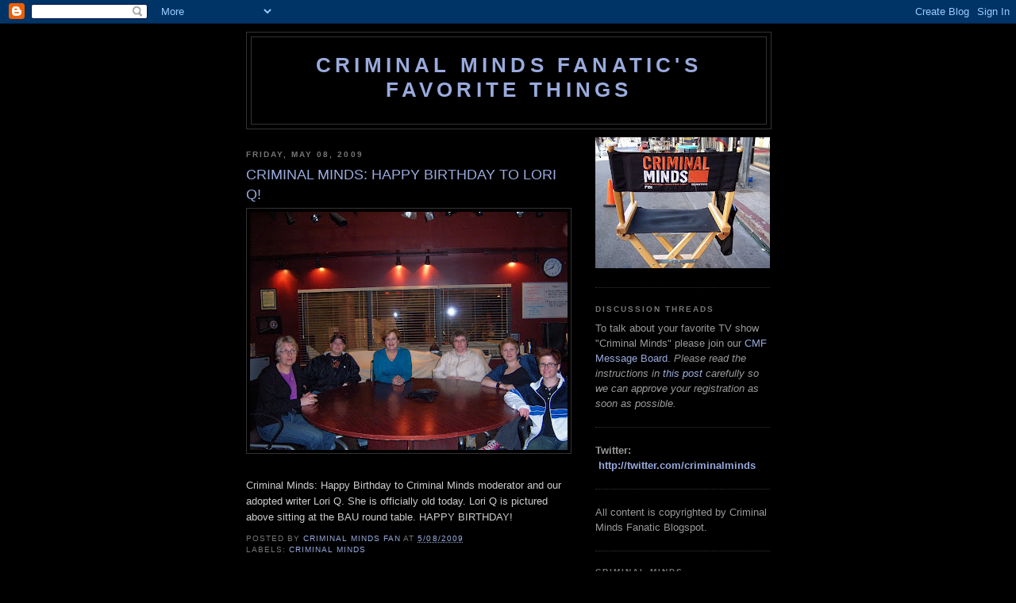

--- FILE ---
content_type: text/html; charset=UTF-8
request_url: https://criminalmindsfanatic.blogspot.com/2009/05/criminal-minds-happy-birthday-to-lori-q.html?showComment=1241814780002
body_size: 15130
content:
<!DOCTYPE html>
<html xmlns='http://www.w3.org/1999/xhtml' xmlns:b='http://www.google.com/2005/gml/b' xmlns:data='http://www.google.com/2005/gml/data' xmlns:expr='http://www.google.com/2005/gml/expr'>
<head>
<link href='https://www.blogger.com/static/v1/widgets/2944754296-widget_css_bundle.css' rel='stylesheet' type='text/css'/>
<meta content='AJERpxcXSZahrIgunNgI4YIGxOlqtSMg+nJPHkF3CRY=' name='verify-v1'/>
<meta content='text/html; charset=UTF-8' http-equiv='Content-Type'/>
<meta content='blogger' name='generator'/>
<link href='https://criminalmindsfanatic.blogspot.com/favicon.ico' rel='icon' type='image/x-icon'/>
<link href='http://criminalmindsfanatic.blogspot.com/2009/05/criminal-minds-happy-birthday-to-lori-q.html' rel='canonical'/>
<link rel="alternate" type="application/atom+xml" title="Criminal Minds Fanatic&#39;s Favorite Things - Atom" href="https://criminalmindsfanatic.blogspot.com/feeds/posts/default" />
<link rel="alternate" type="application/rss+xml" title="Criminal Minds Fanatic&#39;s Favorite Things - RSS" href="https://criminalmindsfanatic.blogspot.com/feeds/posts/default?alt=rss" />
<link rel="service.post" type="application/atom+xml" title="Criminal Minds Fanatic&#39;s Favorite Things - Atom" href="https://www.blogger.com/feeds/33855605/posts/default" />

<link rel="alternate" type="application/atom+xml" title="Criminal Minds Fanatic&#39;s Favorite Things - Atom" href="https://criminalmindsfanatic.blogspot.com/feeds/7679730183942600106/comments/default" />
<!--Can't find substitution for tag [blog.ieCssRetrofitLinks]-->
<link href='https://blogger.googleusercontent.com/img/b/R29vZ2xl/AVvXsEirSHJkNRr-xqaqiIvAZVnqvGl_j2PIUgk6_eVv8KsRKywhhjodzZqCWil6xKMtadDTQUauAeBIASyjwnEWtKyMleyA4QweSjzGeRxZ6KZHeQmAOvn8x2ZJ68UigCkI3_M2CFlxRw/s400/round+table.jpg' rel='image_src'/>
<meta content='http://criminalmindsfanatic.blogspot.com/2009/05/criminal-minds-happy-birthday-to-lori-q.html' property='og:url'/>
<meta content='CRIMINAL MINDS: HAPPY BIRTHDAY TO           LORI     Q!' property='og:title'/>
<meta content='Criminal Minds: Happy Birthday to Criminal Minds moderator and our adopted writer Lori Q. She is officially old today. Lori Q is pictured ab...' property='og:description'/>
<meta content='https://blogger.googleusercontent.com/img/b/R29vZ2xl/AVvXsEirSHJkNRr-xqaqiIvAZVnqvGl_j2PIUgk6_eVv8KsRKywhhjodzZqCWil6xKMtadDTQUauAeBIASyjwnEWtKyMleyA4QweSjzGeRxZ6KZHeQmAOvn8x2ZJ68UigCkI3_M2CFlxRw/w1200-h630-p-k-no-nu/round+table.jpg' property='og:image'/>
<title>Criminal Minds Fanatic's Favorite Things: CRIMINAL MINDS: HAPPY BIRTHDAY TO           LORI     Q!</title>
<style id='page-skin-1' type='text/css'><!--
/*
-----------------------------------------------
Blogger Template Style
Name:     Minima Black
Date:     26 Feb 2004
Updated by: Blogger Team
----------------------------------------------- */
/* Use this with templates/template-twocol.html */
body {
background:#000000;
margin:0;
color:#cccccc;
font: x-small "Trebuchet MS", Trebuchet, Verdana, Sans-serif;
font-size/* */:/**/small;
font-size: /**/small;
text-align: center;
}
a:link {
color:#99aadd;
text-decoration:none;
}
a:visited {
color:#aa77aa;
text-decoration:none;
}
a:hover {
color:#99aadd;
text-decoration:underline;
}
a img {
border-width:0;
}
/* Header
-----------------------------------------------
*/
#header-wrapper {
width:660px;
margin:0 auto 10px;
border:1px solid #333333;
}
#header-inner {
background-position: center;
margin-left: auto;
margin-right: auto;
}
#header {
margin: 5px;
border: 1px solid #333333;
text-align: center;
color:#99aadd;
}
#header h1 {
margin:5px 5px 0;
padding:15px 20px .25em;
line-height:1.2em;
text-transform:uppercase;
letter-spacing:.2em;
font: normal bold 200% 'Trebuchet MS',Trebuchet,Verdana,Sans-serif;
}
#header a {
color:#99aadd;
text-decoration:none;
}
#header a:hover {
color:#99aadd;
}
#header .description {
margin:0 5px 5px;
padding:0 20px 15px;
max-width:700px;
text-transform:uppercase;
letter-spacing:.2em;
line-height: 1.4em;
font: normal normal 78% 'Trebuchet MS', Trebuchet, Verdana, Sans-serif;
color: #777777;
}
#header img {
margin-left: auto;
margin-right: auto;
}
/* Outer-Wrapper
----------------------------------------------- */
#outer-wrapper {
width: 660px;
margin:0 auto;
padding:10px;
text-align:left;
font: normal normal 100% 'Trebuchet MS',Trebuchet,Verdana,Sans-serif;
}
#main-wrapper {
width: 410px;
float: left;
word-wrap: break-word; /* fix for long text breaking sidebar float in IE */
overflow: hidden;     /* fix for long non-text content breaking IE sidebar float */
}
#sidebar-wrapper {
width: 220px;
float: right;
word-wrap: break-word; /* fix for long text breaking sidebar float in IE */
overflow: hidden;     /* fix for long non-text content breaking IE sidebar float */
}
/* Headings
----------------------------------------------- */
h2 {
margin:1.5em 0 .75em;
font:normal bold 78% 'Trebuchet MS',Trebuchet,Arial,Verdana,Sans-serif;
line-height: 1.4em;
text-transform:uppercase;
letter-spacing:.2em;
color:#777777;
}
/* Posts
-----------------------------------------------
*/
h2.date-header {
margin:1.5em 0 .5em;
}
.post {
margin:.5em 0 1.5em;
border-bottom:1px dotted #333333;
padding-bottom:1.5em;
}
.post h3 {
margin:.25em 0 0;
padding:0 0 4px;
font-size:140%;
font-weight:normal;
line-height:1.4em;
color:#99aadd;
}
.post h3 a, .post h3 a:visited, .post h3 strong {
display:block;
text-decoration:none;
color:#99aadd;
font-weight:bold;
}
.post h3 strong, .post h3 a:hover {
color:#cccccc;
}
.post-body {
margin:0 0 .75em;
line-height:1.6em;
}
.post-body blockquote {
line-height:1.3em;
}
.post-footer {
margin: .75em 0;
color:#777777;
text-transform:uppercase;
letter-spacing:.1em;
font: normal normal 78% 'Trebuchet MS', Trebuchet, Arial, Verdana, Sans-serif;
line-height: 1.4em;
}
.comment-link {
margin-left:.6em;
}
.post img, table.tr-caption-container {
padding:4px;
border:1px solid #333333;
}
.tr-caption-container img {
border: none;
padding: 0;
}
.post blockquote {
margin:1em 20px;
}
.post blockquote p {
margin:.75em 0;
}
/* Comments
----------------------------------------------- */
#comments h4 {
margin:1em 0;
font-weight: bold;
line-height: 1.4em;
text-transform:uppercase;
letter-spacing:.2em;
color: #777777;
}
#comments-block {
margin:1em 0 1.5em;
line-height:1.6em;
}
#comments-block .comment-author {
margin:.5em 0;
}
#comments-block .comment-body {
margin:.25em 0 0;
}
#comments-block .comment-footer {
margin:-.25em 0 2em;
line-height: 1.4em;
text-transform:uppercase;
letter-spacing:.1em;
}
#comments-block .comment-body p {
margin:0 0 .75em;
}
.deleted-comment {
font-style:italic;
color:gray;
}
.feed-links {
clear: both;
line-height: 2.5em;
}
#blog-pager-newer-link {
float: left;
}
#blog-pager-older-link {
float: right;
}
#blog-pager {
text-align: center;
}
/* Sidebar Content
----------------------------------------------- */
.sidebar {
color: #999999;
line-height: 1.5em;
}
.sidebar ul {
list-style:none;
margin:0 0 0;
padding:0 0 0;
}
.sidebar li {
margin:0;
padding-top:0;
padding-right:0;
padding-bottom:.25em;
padding-left:15px;
text-indent:-15px;
line-height:1.5em;
}
.sidebar .widget, .main .widget {
border-bottom:1px dotted #333333;
margin:0 0 1.5em;
padding:0 0 1.5em;
}
.main .Blog {
border-bottom-width: 0;
}
/* Profile
----------------------------------------------- */
.profile-img {
float: left;
margin-top: 0;
margin-right: 5px;
margin-bottom: 5px;
margin-left: 0;
padding: 4px;
border: 1px solid #333333;
}
.profile-data {
margin:0;
text-transform:uppercase;
letter-spacing:.1em;
font: normal normal 78% 'Trebuchet MS', Trebuchet, Arial, Verdana, Sans-serif;
color: #777777;
font-weight: bold;
line-height: 1.6em;
}
.profile-datablock {
margin:.5em 0 .5em;
}
.profile-textblock {
margin: 0.5em 0;
line-height: 1.6em;
}
.profile-link {
font: normal normal 78% 'Trebuchet MS', Trebuchet, Arial, Verdana, Sans-serif;
text-transform: uppercase;
letter-spacing: .1em;
}
/* Footer
----------------------------------------------- */
#footer {
width:660px;
clear:both;
margin:0 auto;
padding-top:15px;
line-height: 1.6em;
text-transform:uppercase;
letter-spacing:.1em;
text-align: center;
}

--></style>
<link href='https://www.blogger.com/dyn-css/authorization.css?targetBlogID=33855605&amp;zx=1296b6db-d3c2-4b54-b427-11225b813efc' media='none' onload='if(media!=&#39;all&#39;)media=&#39;all&#39;' rel='stylesheet'/><noscript><link href='https://www.blogger.com/dyn-css/authorization.css?targetBlogID=33855605&amp;zx=1296b6db-d3c2-4b54-b427-11225b813efc' rel='stylesheet'/></noscript>
<meta name='google-adsense-platform-account' content='ca-host-pub-1556223355139109'/>
<meta name='google-adsense-platform-domain' content='blogspot.com'/>

<!-- data-ad-client=ca-pub-1894665849214826 -->

</head>
<body>
<div class='navbar section' id='navbar'><div class='widget Navbar' data-version='1' id='Navbar1'><script type="text/javascript">
    function setAttributeOnload(object, attribute, val) {
      if(window.addEventListener) {
        window.addEventListener('load',
          function(){ object[attribute] = val; }, false);
      } else {
        window.attachEvent('onload', function(){ object[attribute] = val; });
      }
    }
  </script>
<div id="navbar-iframe-container"></div>
<script type="text/javascript" src="https://apis.google.com/js/platform.js"></script>
<script type="text/javascript">
      gapi.load("gapi.iframes:gapi.iframes.style.bubble", function() {
        if (gapi.iframes && gapi.iframes.getContext) {
          gapi.iframes.getContext().openChild({
              url: 'https://www.blogger.com/navbar/33855605?po\x3d7679730183942600106\x26origin\x3dhttps://criminalmindsfanatic.blogspot.com',
              where: document.getElementById("navbar-iframe-container"),
              id: "navbar-iframe"
          });
        }
      });
    </script><script type="text/javascript">
(function() {
var script = document.createElement('script');
script.type = 'text/javascript';
script.src = '//pagead2.googlesyndication.com/pagead/js/google_top_exp.js';
var head = document.getElementsByTagName('head')[0];
if (head) {
head.appendChild(script);
}})();
</script>
</div></div>
<div id='outer-wrapper'><div id='wrap2'>
<!-- skip links for text browsers -->
<span id='skiplinks' style='display:none;'>
<a href='#main'>skip to main </a> |
      <a href='#sidebar'>skip to sidebar</a>
</span>
<div id='header-wrapper'>
<div class='header section' id='header'><div class='widget Header' data-version='1' id='Header1'>
<div id='header-inner'>
<div class='titlewrapper'>
<h1 class='title'>
<a href='https://criminalmindsfanatic.blogspot.com/'>
Criminal Minds Fanatic's Favorite Things
</a>
</h1>
</div>
<div class='descriptionwrapper'>
<p class='description'><span>
</span></p>
</div>
</div>
</div></div>
</div>
<div id='content-wrapper'>
<div id='crosscol-wrapper' style='text-align:center'>
<div class='crosscol no-items section' id='crosscol'></div>
</div>
<div id='main-wrapper'>
<div class='main section' id='main'><div class='widget Blog' data-version='1' id='Blog1'>
<div class='blog-posts hfeed'>

          <div class="date-outer">
        
<h2 class='date-header'><span>Friday, May 08, 2009</span></h2>

          <div class="date-posts">
        
<div class='post-outer'>
<div class='post hentry uncustomized-post-template' itemprop='blogPost' itemscope='itemscope' itemtype='http://schema.org/BlogPosting'>
<meta content='https://blogger.googleusercontent.com/img/b/R29vZ2xl/AVvXsEirSHJkNRr-xqaqiIvAZVnqvGl_j2PIUgk6_eVv8KsRKywhhjodzZqCWil6xKMtadDTQUauAeBIASyjwnEWtKyMleyA4QweSjzGeRxZ6KZHeQmAOvn8x2ZJ68UigCkI3_M2CFlxRw/s400/round+table.jpg' itemprop='image_url'/>
<meta content='33855605' itemprop='blogId'/>
<meta content='7679730183942600106' itemprop='postId'/>
<a name='7679730183942600106'></a>
<h3 class='post-title entry-title' itemprop='name'>
CRIMINAL MINDS: HAPPY BIRTHDAY TO           LORI     Q!
</h3>
<div class='post-header'>
<div class='post-header-line-1'></div>
</div>
<div class='post-body entry-content' id='post-body-7679730183942600106' itemprop='description articleBody'>
<a href="https://blogger.googleusercontent.com/img/b/R29vZ2xl/AVvXsEirSHJkNRr-xqaqiIvAZVnqvGl_j2PIUgk6_eVv8KsRKywhhjodzZqCWil6xKMtadDTQUauAeBIASyjwnEWtKyMleyA4QweSjzGeRxZ6KZHeQmAOvn8x2ZJ68UigCkI3_M2CFlxRw/s1600-h/round+table.jpg" onblur="try {parent.deselectBloggerImageGracefully();} catch(e) {}"><img alt="" border="0" id="BLOGGER_PHOTO_ID_5333550833159794338" src="https://blogger.googleusercontent.com/img/b/R29vZ2xl/AVvXsEirSHJkNRr-xqaqiIvAZVnqvGl_j2PIUgk6_eVv8KsRKywhhjodzZqCWil6xKMtadDTQUauAeBIASyjwnEWtKyMleyA4QweSjzGeRxZ6KZHeQmAOvn8x2ZJ68UigCkI3_M2CFlxRw/s400/round+table.jpg" style="display:block; margin:0px auto 10px; text-align:center;cursor:pointer; cursor:hand;width: 400px; height: 300px;" /></a><br />Criminal Minds: Happy Birthday to Criminal Minds moderator and our adopted writer Lori Q. She is officially old today. Lori Q is pictured above sitting at the BAU round table. HAPPY BIRTHDAY!
<div style='clear: both;'></div>
</div>
<div class='post-footer'>
<div class='post-footer-line post-footer-line-1'>
<span class='post-author vcard'>
Posted by
<span class='fn' itemprop='author' itemscope='itemscope' itemtype='http://schema.org/Person'>
<meta content='https://www.blogger.com/profile/00255008623665949930' itemprop='url'/>
<a class='g-profile' href='https://www.blogger.com/profile/00255008623665949930' rel='author' title='author profile'>
<span itemprop='name'>Criminal Minds Fan</span>
</a>
</span>
</span>
<span class='post-timestamp'>
at
<meta content='http://criminalmindsfanatic.blogspot.com/2009/05/criminal-minds-happy-birthday-to-lori-q.html' itemprop='url'/>
<a class='timestamp-link' href='https://criminalmindsfanatic.blogspot.com/2009/05/criminal-minds-happy-birthday-to-lori-q.html' rel='bookmark' title='permanent link'><abbr class='published' itemprop='datePublished' title='2009-05-08T15:18:00-05:00'>5/08/2009</abbr></a>
</span>
<span class='post-comment-link'>
</span>
<span class='post-icons'>
<span class='item-control blog-admin pid-919025155'>
<a href='https://www.blogger.com/post-edit.g?blogID=33855605&postID=7679730183942600106&from=pencil' title='Edit Post'>
<img alt='' class='icon-action' height='18' src='https://resources.blogblog.com/img/icon18_edit_allbkg.gif' width='18'/>
</a>
</span>
</span>
<div class='post-share-buttons goog-inline-block'>
</div>
</div>
<div class='post-footer-line post-footer-line-2'>
<span class='post-labels'>
Labels:
<a href='https://criminalmindsfanatic.blogspot.com/search/label/criminal%20minds' rel='tag'>criminal minds</a>
</span>
</div>
<div class='post-footer-line post-footer-line-3'>
<span class='post-location'>
</span>
</div>
</div>
</div>
<div class='comments' id='comments'>
<a name='comments'></a>
<h4>37 comments:</h4>
<div id='Blog1_comments-block-wrapper'>
<dl class='avatar-comment-indent' id='comments-block'>
<dt class='comment-author ' id='c3815370839659926325'>
<a name='c3815370839659926325'></a>
<div class="avatar-image-container vcard"><span dir="ltr"><a href="https://www.blogger.com/profile/06860857570223660172" target="" rel="nofollow" onclick="" class="avatar-hovercard" id="av-3815370839659926325-06860857570223660172"><img src="https://resources.blogblog.com/img/blank.gif" width="35" height="35" class="delayLoad" style="display: none;" longdesc="//blogger.googleusercontent.com/img/b/R29vZ2xl/AVvXsEjxlWdm_e0GsUq66plfP6JzOew1hJ2eO8Ln7svEHoKT5mc4JqCX5yLA3WTqRJ5ertSdX3mogAewtm485FAiyAl4MhJ21Wt717J3jKF5BuwSnhda-YopFqfkPP2bb9sRZg/s45-c/photo_005.jpg" alt="" title="Walburga Benker">

<noscript><img src="//blogger.googleusercontent.com/img/b/R29vZ2xl/AVvXsEjxlWdm_e0GsUq66plfP6JzOew1hJ2eO8Ln7svEHoKT5mc4JqCX5yLA3WTqRJ5ertSdX3mogAewtm485FAiyAl4MhJ21Wt717J3jKF5BuwSnhda-YopFqfkPP2bb9sRZg/s45-c/photo_005.jpg" width="35" height="35" class="photo" alt=""></noscript></a></span></div>
<a href='https://www.blogger.com/profile/06860857570223660172' rel='nofollow'>Walburga Benker</a>
said...
</dt>
<dd class='comment-body' id='Blog1_cmt-3815370839659926325'>
<p>
Happy Birthday Lori!!!!!!!<br /> <br />May your life be filled with joy and happines.
</p>
</dd>
<dd class='comment-footer'>
<span class='comment-timestamp'>
<a href='https://criminalmindsfanatic.blogspot.com/2009/05/criminal-minds-happy-birthday-to-lori-q.html?showComment=1241814360000#c3815370839659926325' title='comment permalink'>
Friday, May 08, 2009
</a>
<span class='item-control blog-admin pid-1445259963'>
<a class='comment-delete' href='https://www.blogger.com/comment/delete/33855605/3815370839659926325' title='Delete Comment'>
<img src='https://resources.blogblog.com/img/icon_delete13.gif'/>
</a>
</span>
</span>
</dd>
<dt class='comment-author ' id='c5632534974859816718'>
<a name='c5632534974859816718'></a>
<div class="avatar-image-container avatar-stock"><span dir="ltr"><img src="//resources.blogblog.com/img/blank.gif" width="35" height="35" alt="" title="Anonymous">

</span></div>
Anonymous
said...
</dt>
<dd class='comment-body' id='Blog1_cmt-5632534974859816718'>
<p>
Hey Shawn! Happy Birthday!<br />you totally rawk and it was great meeting you in person in LA...having another sci-fi geek around is awesome.<br /><br />best wishes and all that other stuff<br /><br />-keren
</p>
</dd>
<dd class='comment-footer'>
<span class='comment-timestamp'>
<a href='https://criminalmindsfanatic.blogspot.com/2009/05/criminal-minds-happy-birthday-to-lori-q.html?showComment=1241814480000#c5632534974859816718' title='comment permalink'>
Friday, May 08, 2009
</a>
<span class='item-control blog-admin pid-453845037'>
<a class='comment-delete' href='https://www.blogger.com/comment/delete/33855605/5632534974859816718' title='Delete Comment'>
<img src='https://resources.blogblog.com/img/icon_delete13.gif'/>
</a>
</span>
</span>
</dd>
<dt class='comment-author blog-author' id='c4531984572190584682'>
<a name='c4531984572190584682'></a>
<div class="avatar-image-container avatar-stock"><span dir="ltr"><a href="https://www.blogger.com/profile/00255008623665949930" target="" rel="nofollow" onclick="" class="avatar-hovercard" id="av-4531984572190584682-00255008623665949930"><img src="//www.blogger.com/img/blogger_logo_round_35.png" width="35" height="35" alt="" title="Criminal Minds Fan">

</a></span></div>
<a href='https://www.blogger.com/profile/00255008623665949930' rel='nofollow'>Criminal Minds Fan</a>
said...
</dt>
<dd class='comment-body' id='Blog1_cmt-4531984572190584682'>
<p>
Happy Birthday Shawn!
</p>
</dd>
<dd class='comment-footer'>
<span class='comment-timestamp'>
<a href='https://criminalmindsfanatic.blogspot.com/2009/05/criminal-minds-happy-birthday-to-lori-q.html?showComment=1241814600000#c4531984572190584682' title='comment permalink'>
Friday, May 08, 2009
</a>
<span class='item-control blog-admin pid-919025155'>
<a class='comment-delete' href='https://www.blogger.com/comment/delete/33855605/4531984572190584682' title='Delete Comment'>
<img src='https://resources.blogblog.com/img/icon_delete13.gif'/>
</a>
</span>
</span>
</dd>
<dt class='comment-author ' id='c1424114184842083195'>
<a name='c1424114184842083195'></a>
<div class="avatar-image-container avatar-stock"><span dir="ltr"><img src="//resources.blogblog.com/img/blank.gif" width="35" height="35" alt="" title="bella">

</span></div>
bella
said...
</dt>
<dd class='comment-body' id='Blog1_cmt-1424114184842083195'>
<p>
Hope you have a nice birthday! Greetings!!!!
</p>
</dd>
<dd class='comment-footer'>
<span class='comment-timestamp'>
<a href='https://criminalmindsfanatic.blogspot.com/2009/05/criminal-minds-happy-birthday-to-lori-q.html?showComment=1241814660000#c1424114184842083195' title='comment permalink'>
Friday, May 08, 2009
</a>
<span class='item-control blog-admin pid-453845037'>
<a class='comment-delete' href='https://www.blogger.com/comment/delete/33855605/1424114184842083195' title='Delete Comment'>
<img src='https://resources.blogblog.com/img/icon_delete13.gif'/>
</a>
</span>
</span>
</dd>
<dt class='comment-author ' id='c2592480567759516561'>
<a name='c2592480567759516561'></a>
<div class="avatar-image-container avatar-stock"><span dir="ltr"><a href="https://www.blogger.com/profile/11109949972603159091" target="" rel="nofollow" onclick="" class="avatar-hovercard" id="av-2592480567759516561-11109949972603159091"><img src="//www.blogger.com/img/blogger_logo_round_35.png" width="35" height="35" alt="" title="Ann">

</a></span></div>
<a href='https://www.blogger.com/profile/11109949972603159091' rel='nofollow'>Ann</a>
said...
</dt>
<dd class='comment-body' id='Blog1_cmt-2592480567759516561'>
<p>
Happy b-day Shawn!!!  Have a good one.  Cake...strippers...the whole shebang.
</p>
</dd>
<dd class='comment-footer'>
<span class='comment-timestamp'>
<a href='https://criminalmindsfanatic.blogspot.com/2009/05/criminal-minds-happy-birthday-to-lori-q.html?showComment=1241814780000#c2592480567759516561' title='comment permalink'>
Friday, May 08, 2009
</a>
<span class='item-control blog-admin pid-1744805550'>
<a class='comment-delete' href='https://www.blogger.com/comment/delete/33855605/2592480567759516561' title='Delete Comment'>
<img src='https://resources.blogblog.com/img/icon_delete13.gif'/>
</a>
</span>
</span>
</dd>
<dt class='comment-author ' id='c8709131178920359769'>
<a name='c8709131178920359769'></a>
<div class="avatar-image-container avatar-stock"><span dir="ltr"><img src="//resources.blogblog.com/img/blank.gif" width="35" height="35" alt="" title="Anonymous">

</span></div>
Anonymous
said...
</dt>
<dd class='comment-body' id='Blog1_cmt-8709131178920359769'>
<p>
Happy Birthday, Lori!!!<br /><br />How your day is wonderful. Lots of fun.
</p>
</dd>
<dd class='comment-footer'>
<span class='comment-timestamp'>
<a href='https://criminalmindsfanatic.blogspot.com/2009/05/criminal-minds-happy-birthday-to-lori-q.html?showComment=1241814780001#c8709131178920359769' title='comment permalink'>
Friday, May 08, 2009
</a>
<span class='item-control blog-admin pid-453845037'>
<a class='comment-delete' href='https://www.blogger.com/comment/delete/33855605/8709131178920359769' title='Delete Comment'>
<img src='https://resources.blogblog.com/img/icon_delete13.gif'/>
</a>
</span>
</span>
</dd>
<dt class='comment-author ' id='c6580124379914854816'>
<a name='c6580124379914854816'></a>
<div class="avatar-image-container avatar-stock"><span dir="ltr"><img src="//resources.blogblog.com/img/blank.gif" width="35" height="35" alt="" title="Anonymous">

</span></div>
Anonymous
said...
</dt>
<dd class='comment-body' id='Blog1_cmt-6580124379914854816'>
<p>
Hope you have a happy, happy birthday!!
</p>
</dd>
<dd class='comment-footer'>
<span class='comment-timestamp'>
<a href='https://criminalmindsfanatic.blogspot.com/2009/05/criminal-minds-happy-birthday-to-lori-q.html?showComment=1241814780002#c6580124379914854816' title='comment permalink'>
Friday, May 08, 2009
</a>
<span class='item-control blog-admin pid-453845037'>
<a class='comment-delete' href='https://www.blogger.com/comment/delete/33855605/6580124379914854816' title='Delete Comment'>
<img src='https://resources.blogblog.com/img/icon_delete13.gif'/>
</a>
</span>
</span>
</dd>
<dt class='comment-author ' id='c3816941233112099945'>
<a name='c3816941233112099945'></a>
<div class="avatar-image-container avatar-stock"><span dir="ltr"><img src="//resources.blogblog.com/img/blank.gif" width="35" height="35" alt="" title="monica">

</span></div>
monica
said...
</dt>
<dd class='comment-body' id='Blog1_cmt-3816941233112099945'>
<p>
Strippers?<br /><br />Can we come to your party? It sounds like fun.<br /><br />Happy Birthday.
</p>
</dd>
<dd class='comment-footer'>
<span class='comment-timestamp'>
<a href='https://criminalmindsfanatic.blogspot.com/2009/05/criminal-minds-happy-birthday-to-lori-q.html?showComment=1241814900000#c3816941233112099945' title='comment permalink'>
Friday, May 08, 2009
</a>
<span class='item-control blog-admin pid-453845037'>
<a class='comment-delete' href='https://www.blogger.com/comment/delete/33855605/3816941233112099945' title='Delete Comment'>
<img src='https://resources.blogblog.com/img/icon_delete13.gif'/>
</a>
</span>
</span>
</dd>
<dt class='comment-author ' id='c70493943096077583'>
<a name='c70493943096077583'></a>
<div class="avatar-image-container avatar-stock"><span dir="ltr"><img src="//resources.blogblog.com/img/blank.gif" width="35" height="35" alt="" title="Anonymous">

</span></div>
Anonymous
said...
</dt>
<dd class='comment-body' id='Blog1_cmt-70493943096077583'>
<p>
Happy Birthday Lori!
</p>
</dd>
<dd class='comment-footer'>
<span class='comment-timestamp'>
<a href='https://criminalmindsfanatic.blogspot.com/2009/05/criminal-minds-happy-birthday-to-lori-q.html?showComment=1241814960000#c70493943096077583' title='comment permalink'>
Friday, May 08, 2009
</a>
<span class='item-control blog-admin pid-453845037'>
<a class='comment-delete' href='https://www.blogger.com/comment/delete/33855605/70493943096077583' title='Delete Comment'>
<img src='https://resources.blogblog.com/img/icon_delete13.gif'/>
</a>
</span>
</span>
</dd>
<dt class='comment-author ' id='c6334575013611185626'>
<a name='c6334575013611185626'></a>
<div class="avatar-image-container avatar-stock"><span dir="ltr"><img src="//resources.blogblog.com/img/blank.gif" width="35" height="35" alt="" title="rayna">

</span></div>
rayna
said...
</dt>
<dd class='comment-body' id='Blog1_cmt-6334575013611185626'>
<p>
Have a Happy Birthday with fun.
</p>
</dd>
<dd class='comment-footer'>
<span class='comment-timestamp'>
<a href='https://criminalmindsfanatic.blogspot.com/2009/05/criminal-minds-happy-birthday-to-lori-q.html?showComment=1241814960001#c6334575013611185626' title='comment permalink'>
Friday, May 08, 2009
</a>
<span class='item-control blog-admin pid-453845037'>
<a class='comment-delete' href='https://www.blogger.com/comment/delete/33855605/6334575013611185626' title='Delete Comment'>
<img src='https://resources.blogblog.com/img/icon_delete13.gif'/>
</a>
</span>
</span>
</dd>
<dt class='comment-author ' id='c4984652605634143086'>
<a name='c4984652605634143086'></a>
<div class="avatar-image-container avatar-stock"><span dir="ltr"><img src="//resources.blogblog.com/img/blank.gif" width="35" height="35" alt="" title="sherlockette">

</span></div>
sherlockette
said...
</dt>
<dd class='comment-body' id='Blog1_cmt-4984652605634143086'>
<p>
Hope your bithday is a great one Shawn, even if you are moving to a new demographic.... ; )<br /><br />Best wishes, and don't work too hard! It gives you wrinkles.
</p>
</dd>
<dd class='comment-footer'>
<span class='comment-timestamp'>
<a href='https://criminalmindsfanatic.blogspot.com/2009/05/criminal-minds-happy-birthday-to-lori-q.html?showComment=1241816040000#c4984652605634143086' title='comment permalink'>
Friday, May 08, 2009
</a>
<span class='item-control blog-admin pid-453845037'>
<a class='comment-delete' href='https://www.blogger.com/comment/delete/33855605/4984652605634143086' title='Delete Comment'>
<img src='https://resources.blogblog.com/img/icon_delete13.gif'/>
</a>
</span>
</span>
</dd>
<dt class='comment-author ' id='c8355373569495494610'>
<a name='c8355373569495494610'></a>
<div class="avatar-image-container avatar-stock"><span dir="ltr"><img src="//resources.blogblog.com/img/blank.gif" width="35" height="35" alt="" title="Anonymous">

</span></div>
Anonymous
said...
</dt>
<dd class='comment-body' id='Blog1_cmt-8355373569495494610'>
<p>
Happy Birthday to the "other Lori!"<br /><br />Note to all, when we were in LA, LoriQ and I always seemed to be standing next to one another when we were introduced to people, so one of us was always introduced as the "other Lori."<br /><br />Have a great day and wonderful year!
</p>
</dd>
<dd class='comment-footer'>
<span class='comment-timestamp'>
<a href='https://criminalmindsfanatic.blogspot.com/2009/05/criminal-minds-happy-birthday-to-lori-q.html?showComment=1241816160000#c8355373569495494610' title='comment permalink'>
Friday, May 08, 2009
</a>
<span class='item-control blog-admin pid-453845037'>
<a class='comment-delete' href='https://www.blogger.com/comment/delete/33855605/8355373569495494610' title='Delete Comment'>
<img src='https://resources.blogblog.com/img/icon_delete13.gif'/>
</a>
</span>
</span>
</dd>
<dt class='comment-author ' id='c6363088057840858313'>
<a name='c6363088057840858313'></a>
<div class="avatar-image-container avatar-stock"><span dir="ltr"><img src="//resources.blogblog.com/img/blank.gif" width="35" height="35" alt="" title="Anonymous">

</span></div>
Anonymous
said...
</dt>
<dd class='comment-body' id='Blog1_cmt-6363088057840858313'>
<p>
We are even sitting next to one another in the picture!!! LMAO!  (Lori is 2nd from the left and Lori is 3rd from the left-which is which?)
</p>
</dd>
<dd class='comment-footer'>
<span class='comment-timestamp'>
<a href='https://criminalmindsfanatic.blogspot.com/2009/05/criminal-minds-happy-birthday-to-lori-q.html?showComment=1241816280000#c6363088057840858313' title='comment permalink'>
Friday, May 08, 2009
</a>
<span class='item-control blog-admin pid-453845037'>
<a class='comment-delete' href='https://www.blogger.com/comment/delete/33855605/6363088057840858313' title='Delete Comment'>
<img src='https://resources.blogblog.com/img/icon_delete13.gif'/>
</a>
</span>
</span>
</dd>
<dt class='comment-author ' id='c537092976255248668'>
<a name='c537092976255248668'></a>
<div class="avatar-image-container avatar-stock"><span dir="ltr"><img src="//resources.blogblog.com/img/blank.gif" width="35" height="35" alt="" title="Anonymous">

</span></div>
Anonymous
said...
</dt>
<dd class='comment-body' id='Blog1_cmt-537092976255248668'>
<p>
Happy Birthday to you Lori!
</p>
</dd>
<dd class='comment-footer'>
<span class='comment-timestamp'>
<a href='https://criminalmindsfanatic.blogspot.com/2009/05/criminal-minds-happy-birthday-to-lori-q.html?showComment=1241817300000#c537092976255248668' title='comment permalink'>
Friday, May 08, 2009
</a>
<span class='item-control blog-admin pid-453845037'>
<a class='comment-delete' href='https://www.blogger.com/comment/delete/33855605/537092976255248668' title='Delete Comment'>
<img src='https://resources.blogblog.com/img/icon_delete13.gif'/>
</a>
</span>
</span>
</dd>
<dt class='comment-author ' id='c7808707214995331184'>
<a name='c7808707214995331184'></a>
<div class="avatar-image-container avatar-stock"><span dir="ltr"><img src="//resources.blogblog.com/img/blank.gif" width="35" height="35" alt="" title="brooke">

</span></div>
brooke
said...
</dt>
<dd class='comment-body' id='Blog1_cmt-7808707214995331184'>
<p>
Happy Birthday!!!!! Sending you a cyber cake!!!!!!
</p>
</dd>
<dd class='comment-footer'>
<span class='comment-timestamp'>
<a href='https://criminalmindsfanatic.blogspot.com/2009/05/criminal-minds-happy-birthday-to-lori-q.html?showComment=1241817360000#c7808707214995331184' title='comment permalink'>
Friday, May 08, 2009
</a>
<span class='item-control blog-admin pid-453845037'>
<a class='comment-delete' href='https://www.blogger.com/comment/delete/33855605/7808707214995331184' title='Delete Comment'>
<img src='https://resources.blogblog.com/img/icon_delete13.gif'/>
</a>
</span>
</span>
</dd>
<dt class='comment-author ' id='c5551587980001636667'>
<a name='c5551587980001636667'></a>
<div class="avatar-image-container vcard"><span dir="ltr"><a href="https://www.blogger.com/profile/11978297604328510584" target="" rel="nofollow" onclick="" class="avatar-hovercard" id="av-5551587980001636667-11978297604328510584"><img src="https://resources.blogblog.com/img/blank.gif" width="35" height="35" class="delayLoad" style="display: none;" longdesc="//blogger.googleusercontent.com/img/b/R29vZ2xl/AVvXsEjgY868fNbpAH8lMX3rmfVuTUAg13NKZ6Xe8M474FiMHku4v6StHCswR5-m5RU4pTFmYjaywWZHfXXgmUrCpvfPj_dQT4bdbQZlUFAml_6OcvFw3C-W_pCcTVLK5wBsIQ/s45-c/5128064.jpg" alt="" title="AngelLeah">

<noscript><img src="//blogger.googleusercontent.com/img/b/R29vZ2xl/AVvXsEjgY868fNbpAH8lMX3rmfVuTUAg13NKZ6Xe8M474FiMHku4v6StHCswR5-m5RU4pTFmYjaywWZHfXXgmUrCpvfPj_dQT4bdbQZlUFAml_6OcvFw3C-W_pCcTVLK5wBsIQ/s45-c/5128064.jpg" width="35" height="35" class="photo" alt=""></noscript></a></span></div>
<a href='https://www.blogger.com/profile/11978297604328510584' rel='nofollow'>AngelLeah</a>
said...
</dt>
<dd class='comment-body' id='Blog1_cmt-5551587980001636667'>
<p>
Happy Birthday, Lori Q! Have a wonderful day.<br />- Michelle M
</p>
</dd>
<dd class='comment-footer'>
<span class='comment-timestamp'>
<a href='https://criminalmindsfanatic.blogspot.com/2009/05/criminal-minds-happy-birthday-to-lori-q.html?showComment=1241818740000#c5551587980001636667' title='comment permalink'>
Friday, May 08, 2009
</a>
<span class='item-control blog-admin pid-2043736514'>
<a class='comment-delete' href='https://www.blogger.com/comment/delete/33855605/5551587980001636667' title='Delete Comment'>
<img src='https://resources.blogblog.com/img/icon_delete13.gif'/>
</a>
</span>
</span>
</dd>
<dt class='comment-author ' id='c4148361995552805536'>
<a name='c4148361995552805536'></a>
<div class="avatar-image-container vcard"><span dir="ltr"><a href="https://www.blogger.com/profile/13851220624320384540" target="" rel="nofollow" onclick="" class="avatar-hovercard" id="av-4148361995552805536-13851220624320384540"><img src="https://resources.blogblog.com/img/blank.gif" width="35" height="35" class="delayLoad" style="display: none;" longdesc="//blogger.googleusercontent.com/img/b/R29vZ2xl/AVvXsEgyyrmWY_3IXEH0IjNZok3-5LBHEfOvSLIf5tp24jizN6KLxhnf3VEFZhep4zgBUTfh9Il3ssmwB_Z97FLQB2UA-lzV5ZwF1V8NmSCv_aI5Q_Zzc5cD3IIhl3QtdSsBYw/s45-c/Family.jpg" alt="" title="MySentimentExactLee">

<noscript><img src="//blogger.googleusercontent.com/img/b/R29vZ2xl/AVvXsEgyyrmWY_3IXEH0IjNZok3-5LBHEfOvSLIf5tp24jizN6KLxhnf3VEFZhep4zgBUTfh9Il3ssmwB_Z97FLQB2UA-lzV5ZwF1V8NmSCv_aI5Q_Zzc5cD3IIhl3QtdSsBYw/s45-c/Family.jpg" width="35" height="35" class="photo" alt=""></noscript></a></span></div>
<a href='https://www.blogger.com/profile/13851220624320384540' rel='nofollow'>MySentimentExactLee</a>
said...
</dt>
<dd class='comment-body' id='Blog1_cmt-4148361995552805536'>
<p>
Happy Birthday Baby Girl!<br /><br />Lee
</p>
</dd>
<dd class='comment-footer'>
<span class='comment-timestamp'>
<a href='https://criminalmindsfanatic.blogspot.com/2009/05/criminal-minds-happy-birthday-to-lori-q.html?showComment=1241822400000#c4148361995552805536' title='comment permalink'>
Friday, May 08, 2009
</a>
<span class='item-control blog-admin pid-613068031'>
<a class='comment-delete' href='https://www.blogger.com/comment/delete/33855605/4148361995552805536' title='Delete Comment'>
<img src='https://resources.blogblog.com/img/icon_delete13.gif'/>
</a>
</span>
</span>
</dd>
<dt class='comment-author ' id='c5785403918131373693'>
<a name='c5785403918131373693'></a>
<div class="avatar-image-container avatar-stock"><span dir="ltr"><img src="//resources.blogblog.com/img/blank.gif" width="35" height="35" alt="" title="Mira">

</span></div>
Mira
said...
</dt>
<dd class='comment-body' id='Blog1_cmt-5785403918131373693'>
<p>
Happy Birthday Lori!!!!
</p>
</dd>
<dd class='comment-footer'>
<span class='comment-timestamp'>
<a href='https://criminalmindsfanatic.blogspot.com/2009/05/criminal-minds-happy-birthday-to-lori-q.html?showComment=1241822520000#c5785403918131373693' title='comment permalink'>
Friday, May 08, 2009
</a>
<span class='item-control blog-admin pid-453845037'>
<a class='comment-delete' href='https://www.blogger.com/comment/delete/33855605/5785403918131373693' title='Delete Comment'>
<img src='https://resources.blogblog.com/img/icon_delete13.gif'/>
</a>
</span>
</span>
</dd>
<dt class='comment-author ' id='c8132956331609016595'>
<a name='c8132956331609016595'></a>
<div class="avatar-image-container avatar-stock"><span dir="ltr"><a href="https://www.blogger.com/profile/14193085127784439879" target="" rel="nofollow" onclick="" class="avatar-hovercard" id="av-8132956331609016595-14193085127784439879"><img src="//www.blogger.com/img/blogger_logo_round_35.png" width="35" height="35" alt="" title="HardKOrr">

</a></span></div>
<a href='https://www.blogger.com/profile/14193085127784439879' rel='nofollow'>HardKOrr</a>
said...
</dt>
<dd class='comment-body' id='Blog1_cmt-8132956331609016595'>
<p>
Happy Birthday, Shawn!<br /><br />Hope you have a wonderful birthday and many more to come!  <br /><br />Have fun!<br /><br />Kris<br />P.S. - still waiting *sigh* LOL!
</p>
</dd>
<dd class='comment-footer'>
<span class='comment-timestamp'>
<a href='https://criminalmindsfanatic.blogspot.com/2009/05/criminal-minds-happy-birthday-to-lori-q.html?showComment=1241825220000#c8132956331609016595' title='comment permalink'>
Friday, May 08, 2009
</a>
<span class='item-control blog-admin pid-706851627'>
<a class='comment-delete' href='https://www.blogger.com/comment/delete/33855605/8132956331609016595' title='Delete Comment'>
<img src='https://resources.blogblog.com/img/icon_delete13.gif'/>
</a>
</span>
</span>
</dd>
<dt class='comment-author ' id='c39708145296819305'>
<a name='c39708145296819305'></a>
<div class="avatar-image-container avatar-stock"><span dir="ltr"><img src="//resources.blogblog.com/img/blank.gif" width="35" height="35" alt="" title="DianeDJ">

</span></div>
DianeDJ
said...
</dt>
<dd class='comment-body' id='Blog1_cmt-39708145296819305'>
<p>
Happy B-Day Lori!!!!
</p>
</dd>
<dd class='comment-footer'>
<span class='comment-timestamp'>
<a href='https://criminalmindsfanatic.blogspot.com/2009/05/criminal-minds-happy-birthday-to-lori-q.html?showComment=1241825460000#c39708145296819305' title='comment permalink'>
Friday, May 08, 2009
</a>
<span class='item-control blog-admin pid-453845037'>
<a class='comment-delete' href='https://www.blogger.com/comment/delete/33855605/39708145296819305' title='Delete Comment'>
<img src='https://resources.blogblog.com/img/icon_delete13.gif'/>
</a>
</span>
</span>
</dd>
<dt class='comment-author ' id='c169585259195532188'>
<a name='c169585259195532188'></a>
<div class="avatar-image-container avatar-stock"><span dir="ltr"><img src="//resources.blogblog.com/img/blank.gif" width="35" height="35" alt="" title="Lanna">

</span></div>
Lanna
said...
</dt>
<dd class='comment-body' id='Blog1_cmt-169585259195532188'>
<p>
Have a very happy birthday Lori!!!
</p>
</dd>
<dd class='comment-footer'>
<span class='comment-timestamp'>
<a href='https://criminalmindsfanatic.blogspot.com/2009/05/criminal-minds-happy-birthday-to-lori-q.html?showComment=1241826660000#c169585259195532188' title='comment permalink'>
Friday, May 08, 2009
</a>
<span class='item-control blog-admin pid-453845037'>
<a class='comment-delete' href='https://www.blogger.com/comment/delete/33855605/169585259195532188' title='Delete Comment'>
<img src='https://resources.blogblog.com/img/icon_delete13.gif'/>
</a>
</span>
</span>
</dd>
<dt class='comment-author ' id='c7464644428228945599'>
<a name='c7464644428228945599'></a>
<div class="avatar-image-container avatar-stock"><span dir="ltr"><a href="https://www.blogger.com/profile/05604517426980557480" target="" rel="nofollow" onclick="" class="avatar-hovercard" id="av-7464644428228945599-05604517426980557480"><img src="//www.blogger.com/img/blogger_logo_round_35.png" width="35" height="35" alt="" title="Jenn">

</a></span></div>
<a href='https://www.blogger.com/profile/05604517426980557480' rel='nofollow'>Jenn</a>
said...
</dt>
<dd class='comment-body' id='Blog1_cmt-7464644428228945599'>
<p>
Happy Birthday Lori!!!!!
</p>
</dd>
<dd class='comment-footer'>
<span class='comment-timestamp'>
<a href='https://criminalmindsfanatic.blogspot.com/2009/05/criminal-minds-happy-birthday-to-lori-q.html?showComment=1241833860000#c7464644428228945599' title='comment permalink'>
Friday, May 08, 2009
</a>
<span class='item-control blog-admin pid-1364299214'>
<a class='comment-delete' href='https://www.blogger.com/comment/delete/33855605/7464644428228945599' title='Delete Comment'>
<img src='https://resources.blogblog.com/img/icon_delete13.gif'/>
</a>
</span>
</span>
</dd>
<dt class='comment-author ' id='c6663580078230221754'>
<a name='c6663580078230221754'></a>
<div class="avatar-image-container avatar-stock"><span dir="ltr"><img src="//resources.blogblog.com/img/blank.gif" width="35" height="35" alt="" title="Anonymous">

</span></div>
Anonymous
said...
</dt>
<dd class='comment-body' id='Blog1_cmt-6663580078230221754'>
<p>
happy birthday lori/
</p>
</dd>
<dd class='comment-footer'>
<span class='comment-timestamp'>
<a href='https://criminalmindsfanatic.blogspot.com/2009/05/criminal-minds-happy-birthday-to-lori-q.html?showComment=1241839680000#c6663580078230221754' title='comment permalink'>
Friday, May 08, 2009
</a>
<span class='item-control blog-admin pid-453845037'>
<a class='comment-delete' href='https://www.blogger.com/comment/delete/33855605/6663580078230221754' title='Delete Comment'>
<img src='https://resources.blogblog.com/img/icon_delete13.gif'/>
</a>
</span>
</span>
</dd>
<dt class='comment-author ' id='c589440611439074497'>
<a name='c589440611439074497'></a>
<div class="avatar-image-container avatar-stock"><span dir="ltr"><img src="//resources.blogblog.com/img/blank.gif" width="35" height="35" alt="" title="Artemis Felane">

</span></div>
Artemis Felane
said...
</dt>
<dd class='comment-body' id='Blog1_cmt-589440611439074497'>
<p>
Happy Brithday, Lori! \m/ Rock on!<br /><br />-- Artie
</p>
</dd>
<dd class='comment-footer'>
<span class='comment-timestamp'>
<a href='https://criminalmindsfanatic.blogspot.com/2009/05/criminal-minds-happy-birthday-to-lori-q.html?showComment=1241842020000#c589440611439074497' title='comment permalink'>
Friday, May 08, 2009
</a>
<span class='item-control blog-admin pid-453845037'>
<a class='comment-delete' href='https://www.blogger.com/comment/delete/33855605/589440611439074497' title='Delete Comment'>
<img src='https://resources.blogblog.com/img/icon_delete13.gif'/>
</a>
</span>
</span>
</dd>
<dt class='comment-author ' id='c1524148900607451274'>
<a name='c1524148900607451274'></a>
<div class="avatar-image-container avatar-stock"><span dir="ltr"><img src="//resources.blogblog.com/img/blank.gif" width="35" height="35" alt="" title="blue">

</span></div>
blue
said...
</dt>
<dd class='comment-body' id='Blog1_cmt-1524148900607451274'>
<p>
happy B-day
</p>
</dd>
<dd class='comment-footer'>
<span class='comment-timestamp'>
<a href='https://criminalmindsfanatic.blogspot.com/2009/05/criminal-minds-happy-birthday-to-lori-q.html?showComment=1241852460000#c1524148900607451274' title='comment permalink'>
Saturday, May 09, 2009
</a>
<span class='item-control blog-admin pid-453845037'>
<a class='comment-delete' href='https://www.blogger.com/comment/delete/33855605/1524148900607451274' title='Delete Comment'>
<img src='https://resources.blogblog.com/img/icon_delete13.gif'/>
</a>
</span>
</span>
</dd>
<dt class='comment-author ' id='c1741413164216702386'>
<a name='c1741413164216702386'></a>
<div class="avatar-image-container avatar-stock"><span dir="ltr"><a href="http://www.bluecurl.nl" target="" rel="nofollow" onclick=""><img src="//resources.blogblog.com/img/blank.gif" width="35" height="35" alt="" title="BlueCurl">

</a></span></div>
<a href='http://www.bluecurl.nl' rel='nofollow'>BlueCurl</a>
said...
</dt>
<dd class='comment-body' id='Blog1_cmt-1741413164216702386'>
<p>
Happy Birthday Lori! <br /><br />Hope you have a great day! :) And many more in the future!<br /><br />Hugs!<br />- Sonja
</p>
</dd>
<dd class='comment-footer'>
<span class='comment-timestamp'>
<a href='https://criminalmindsfanatic.blogspot.com/2009/05/criminal-minds-happy-birthday-to-lori-q.html?showComment=1241852700000#c1741413164216702386' title='comment permalink'>
Saturday, May 09, 2009
</a>
<span class='item-control blog-admin pid-453845037'>
<a class='comment-delete' href='https://www.blogger.com/comment/delete/33855605/1741413164216702386' title='Delete Comment'>
<img src='https://resources.blogblog.com/img/icon_delete13.gif'/>
</a>
</span>
</span>
</dd>
<dt class='comment-author ' id='c5304566623032231836'>
<a name='c5304566623032231836'></a>
<div class="avatar-image-container avatar-stock"><span dir="ltr"><img src="//resources.blogblog.com/img/blank.gif" width="35" height="35" alt="" title="sindee">

</span></div>
sindee
said...
</dt>
<dd class='comment-body' id='Blog1_cmt-5304566623032231836'>
<p>
Herzlichen Glückwunsch zum Geburtstag !!!<br /><br />Wishing you success and health for the next year.<br />Have a wonderful day.<br /><br />CU sindee
</p>
</dd>
<dd class='comment-footer'>
<span class='comment-timestamp'>
<a href='https://criminalmindsfanatic.blogspot.com/2009/05/criminal-minds-happy-birthday-to-lori-q.html?showComment=1241856300000#c5304566623032231836' title='comment permalink'>
Saturday, May 09, 2009
</a>
<span class='item-control blog-admin pid-453845037'>
<a class='comment-delete' href='https://www.blogger.com/comment/delete/33855605/5304566623032231836' title='Delete Comment'>
<img src='https://resources.blogblog.com/img/icon_delete13.gif'/>
</a>
</span>
</span>
</dd>
<dt class='comment-author ' id='c8724647080525804675'>
<a name='c8724647080525804675'></a>
<div class="avatar-image-container avatar-stock"><span dir="ltr"><a href="https://www.blogger.com/profile/15291409661998326179" target="" rel="nofollow" onclick="" class="avatar-hovercard" id="av-8724647080525804675-15291409661998326179"><img src="//www.blogger.com/img/blogger_logo_round_35.png" width="35" height="35" alt="" title="Shawn">

</a></span></div>
<a href='https://www.blogger.com/profile/15291409661998326179' rel='nofollow'>Shawn</a>
said...
</dt>
<dd class='comment-body' id='Blog1_cmt-8724647080525804675'>
<p>
Thanks to all. Much appreciated.<br /><br />Korr - coming soon. Promise.<br /><br />-Lori
</p>
</dd>
<dd class='comment-footer'>
<span class='comment-timestamp'>
<a href='https://criminalmindsfanatic.blogspot.com/2009/05/criminal-minds-happy-birthday-to-lori-q.html?showComment=1241859480000#c8724647080525804675' title='comment permalink'>
Saturday, May 09, 2009
</a>
<span class='item-control blog-admin pid-498996329'>
<a class='comment-delete' href='https://www.blogger.com/comment/delete/33855605/8724647080525804675' title='Delete Comment'>
<img src='https://resources.blogblog.com/img/icon_delete13.gif'/>
</a>
</span>
</span>
</dd>
<dt class='comment-author ' id='c3606187744871560086'>
<a name='c3606187744871560086'></a>
<div class="avatar-image-container avatar-stock"><span dir="ltr"><img src="//resources.blogblog.com/img/blank.gif" width="35" height="35" alt="" title="Eleonor">

</span></div>
Eleonor
said...
</dt>
<dd class='comment-body' id='Blog1_cmt-3606187744871560086'>
<p>
Have a very Happy Birthday, best wishes from Costa Rica!
</p>
</dd>
<dd class='comment-footer'>
<span class='comment-timestamp'>
<a href='https://criminalmindsfanatic.blogspot.com/2009/05/criminal-minds-happy-birthday-to-lori-q.html?showComment=1241878680000#c3606187744871560086' title='comment permalink'>
Saturday, May 09, 2009
</a>
<span class='item-control blog-admin pid-453845037'>
<a class='comment-delete' href='https://www.blogger.com/comment/delete/33855605/3606187744871560086' title='Delete Comment'>
<img src='https://resources.blogblog.com/img/icon_delete13.gif'/>
</a>
</span>
</span>
</dd>
<dt class='comment-author ' id='c6366245736354941540'>
<a name='c6366245736354941540'></a>
<div class="avatar-image-container avatar-stock"><span dir="ltr"><img src="//resources.blogblog.com/img/blank.gif" width="35" height="35" alt="" title="Anonymous">

</span></div>
Anonymous
said...
</dt>
<dd class='comment-body' id='Blog1_cmt-6366245736354941540'>
<p>
Happy birthday Lori !!!!
</p>
</dd>
<dd class='comment-footer'>
<span class='comment-timestamp'>
<a href='https://criminalmindsfanatic.blogspot.com/2009/05/criminal-minds-happy-birthday-to-lori-q.html?showComment=1241882040000#c6366245736354941540' title='comment permalink'>
Saturday, May 09, 2009
</a>
<span class='item-control blog-admin pid-453845037'>
<a class='comment-delete' href='https://www.blogger.com/comment/delete/33855605/6366245736354941540' title='Delete Comment'>
<img src='https://resources.blogblog.com/img/icon_delete13.gif'/>
</a>
</span>
</span>
</dd>
<dt class='comment-author ' id='c4391593924256697737'>
<a name='c4391593924256697737'></a>
<div class="avatar-image-container avatar-stock"><span dir="ltr"><img src="//resources.blogblog.com/img/blank.gif" width="35" height="35" alt="" title="Anonymous">

</span></div>
Anonymous
said...
</dt>
<dd class='comment-body' id='Blog1_cmt-4391593924256697737'>
<p>
Happy Birthday Lori! Hope you had a great day.
</p>
</dd>
<dd class='comment-footer'>
<span class='comment-timestamp'>
<a href='https://criminalmindsfanatic.blogspot.com/2009/05/criminal-minds-happy-birthday-to-lori-q.html?showComment=1241906340000#c4391593924256697737' title='comment permalink'>
Saturday, May 09, 2009
</a>
<span class='item-control blog-admin pid-453845037'>
<a class='comment-delete' href='https://www.blogger.com/comment/delete/33855605/4391593924256697737' title='Delete Comment'>
<img src='https://resources.blogblog.com/img/icon_delete13.gif'/>
</a>
</span>
</span>
</dd>
<dt class='comment-author ' id='c6277273066699263078'>
<a name='c6277273066699263078'></a>
<div class="avatar-image-container avatar-stock"><span dir="ltr"><img src="//resources.blogblog.com/img/blank.gif" width="35" height="35" alt="" title="Jan and Quentin">

</span></div>
Jan and Quentin
said...
</dt>
<dd class='comment-body' id='Blog1_cmt-6277273066699263078'>
<p>
Happy Birthday Lori!  Hope you have (had) a great day!
</p>
</dd>
<dd class='comment-footer'>
<span class='comment-timestamp'>
<a href='https://criminalmindsfanatic.blogspot.com/2009/05/criminal-minds-happy-birthday-to-lori-q.html?showComment=1241914500000#c6277273066699263078' title='comment permalink'>
Saturday, May 09, 2009
</a>
<span class='item-control blog-admin pid-453845037'>
<a class='comment-delete' href='https://www.blogger.com/comment/delete/33855605/6277273066699263078' title='Delete Comment'>
<img src='https://resources.blogblog.com/img/icon_delete13.gif'/>
</a>
</span>
</span>
</dd>
<dt class='comment-author ' id='c8061721916604446353'>
<a name='c8061721916604446353'></a>
<div class="avatar-image-container avatar-stock"><span dir="ltr"><img src="//resources.blogblog.com/img/blank.gif" width="35" height="35" alt="" title="Debbie">

</span></div>
Debbie
said...
</dt>
<dd class='comment-body' id='Blog1_cmt-8061721916604446353'>
<p>
Happy birthday Lori!<br /><br />I hope the year ahead is filled with happiness and success!
</p>
</dd>
<dd class='comment-footer'>
<span class='comment-timestamp'>
<a href='https://criminalmindsfanatic.blogspot.com/2009/05/criminal-minds-happy-birthday-to-lori-q.html?showComment=1241919180000#c8061721916604446353' title='comment permalink'>
Saturday, May 09, 2009
</a>
<span class='item-control blog-admin pid-453845037'>
<a class='comment-delete' href='https://www.blogger.com/comment/delete/33855605/8061721916604446353' title='Delete Comment'>
<img src='https://resources.blogblog.com/img/icon_delete13.gif'/>
</a>
</span>
</span>
</dd>
<dt class='comment-author ' id='c7316058790991540031'>
<a name='c7316058790991540031'></a>
<div class="avatar-image-container avatar-stock"><span dir="ltr"><img src="//resources.blogblog.com/img/blank.gif" width="35" height="35" alt="" title="Vali">

</span></div>
Vali
said...
</dt>
<dd class='comment-body' id='Blog1_cmt-7316058790991540031'>
<p>
Happy Birthday, Shawn :)
</p>
</dd>
<dd class='comment-footer'>
<span class='comment-timestamp'>
<a href='https://criminalmindsfanatic.blogspot.com/2009/05/criminal-minds-happy-birthday-to-lori-q.html?showComment=1241923680000#c7316058790991540031' title='comment permalink'>
Saturday, May 09, 2009
</a>
<span class='item-control blog-admin pid-453845037'>
<a class='comment-delete' href='https://www.blogger.com/comment/delete/33855605/7316058790991540031' title='Delete Comment'>
<img src='https://resources.blogblog.com/img/icon_delete13.gif'/>
</a>
</span>
</span>
</dd>
<dt class='comment-author ' id='c739092297016288456'>
<a name='c739092297016288456'></a>
<div class="avatar-image-container avatar-stock"><span dir="ltr"><img src="//resources.blogblog.com/img/blank.gif" width="35" height="35" alt="" title="Anonymous">

</span></div>
Anonymous
said...
</dt>
<dd class='comment-body' id='Blog1_cmt-739092297016288456'>
<p>
Happy Birthday Lori.
</p>
</dd>
<dd class='comment-footer'>
<span class='comment-timestamp'>
<a href='https://criminalmindsfanatic.blogspot.com/2009/05/criminal-minds-happy-birthday-to-lori-q.html?showComment=1241929860000#c739092297016288456' title='comment permalink'>
Saturday, May 09, 2009
</a>
<span class='item-control blog-admin pid-453845037'>
<a class='comment-delete' href='https://www.blogger.com/comment/delete/33855605/739092297016288456' title='Delete Comment'>
<img src='https://resources.blogblog.com/img/icon_delete13.gif'/>
</a>
</span>
</span>
</dd>
<dt class='comment-author ' id='c8825658319066762044'>
<a name='c8825658319066762044'></a>
<div class="avatar-image-container vcard"><span dir="ltr"><a href="https://www.blogger.com/profile/04122450236145370494" target="" rel="nofollow" onclick="" class="avatar-hovercard" id="av-8825658319066762044-04122450236145370494"><img src="https://resources.blogblog.com/img/blank.gif" width="35" height="35" class="delayLoad" style="display: none;" longdesc="//blogger.googleusercontent.com/img/b/R29vZ2xl/AVvXsEjxj9GMtD4EtjmiADTyQsMPcuptxXBgl7cHyU0XjNjPKOMWesDl4Sf2O2S8ZfFmesLJ_pp54Viva5slJIR_M4e_SdDsOf6UtDoeussoUDfNoIE_oWwATtwFPeGcxxmdcXM/s45-c/eiffel_moon.jpg" alt="" title="Laura_G">

<noscript><img src="//blogger.googleusercontent.com/img/b/R29vZ2xl/AVvXsEjxj9GMtD4EtjmiADTyQsMPcuptxXBgl7cHyU0XjNjPKOMWesDl4Sf2O2S8ZfFmesLJ_pp54Viva5slJIR_M4e_SdDsOf6UtDoeussoUDfNoIE_oWwATtwFPeGcxxmdcXM/s45-c/eiffel_moon.jpg" width="35" height="35" class="photo" alt=""></noscript></a></span></div>
<a href='https://www.blogger.com/profile/04122450236145370494' rel='nofollow'>Laura_G</a>
said...
</dt>
<dd class='comment-body' id='Blog1_cmt-8825658319066762044'>
<p>
Happy belated birthday Lori! Sorry I missed it. Hope you had a great day with lots of cake!
</p>
</dd>
<dd class='comment-footer'>
<span class='comment-timestamp'>
<a href='https://criminalmindsfanatic.blogspot.com/2009/05/criminal-minds-happy-birthday-to-lori-q.html?showComment=1241943780000#c8825658319066762044' title='comment permalink'>
Sunday, May 10, 2009
</a>
<span class='item-control blog-admin pid-598286851'>
<a class='comment-delete' href='https://www.blogger.com/comment/delete/33855605/8825658319066762044' title='Delete Comment'>
<img src='https://resources.blogblog.com/img/icon_delete13.gif'/>
</a>
</span>
</span>
</dd>
<dt class='comment-author ' id='c5122696723171199116'>
<a name='c5122696723171199116'></a>
<div class="avatar-image-container avatar-stock"><span dir="ltr"><a href="https://www.blogger.com/profile/04421875501106441715" target="" rel="nofollow" onclick="" class="avatar-hovercard" id="av-5122696723171199116-04421875501106441715"><img src="//www.blogger.com/img/blogger_logo_round_35.png" width="35" height="35" alt="" title="jackie">

</a></span></div>
<a href='https://www.blogger.com/profile/04421875501106441715' rel='nofollow'>jackie</a>
said...
</dt>
<dd class='comment-body' id='Blog1_cmt-5122696723171199116'>
<p>
Just wanted to drop by and wish<br />you a very Happy Birthday Lori!<br />Hope you had an awesome day!
</p>
</dd>
<dd class='comment-footer'>
<span class='comment-timestamp'>
<a href='https://criminalmindsfanatic.blogspot.com/2009/05/criminal-minds-happy-birthday-to-lori-q.html?showComment=1242169560000#c5122696723171199116' title='comment permalink'>
Tuesday, May 12, 2009
</a>
<span class='item-control blog-admin pid-1314571749'>
<a class='comment-delete' href='https://www.blogger.com/comment/delete/33855605/5122696723171199116' title='Delete Comment'>
<img src='https://resources.blogblog.com/img/icon_delete13.gif'/>
</a>
</span>
</span>
</dd>
</dl>
</div>
<p class='comment-footer'>
<a href='https://www.blogger.com/comment/fullpage/post/33855605/7679730183942600106' onclick=''>Post a Comment</a>
</p>
</div>
</div>

        </div></div>
      
</div>
<div class='blog-pager' id='blog-pager'>
<span id='blog-pager-newer-link'>
<a class='blog-pager-newer-link' href='https://criminalmindsfanatic.blogspot.com/2009/05/criminal-minds-human-cookie.html' id='Blog1_blog-pager-newer-link' title='Newer Post'>Newer Post</a>
</span>
<span id='blog-pager-older-link'>
<a class='blog-pager-older-link' href='https://criminalmindsfanatic.blogspot.com/2009/05/criminal-minds-happy-belated-birthday.html' id='Blog1_blog-pager-older-link' title='Older Post'>Older Post</a>
</span>
<a class='home-link' href='https://criminalmindsfanatic.blogspot.com/'>Home</a>
</div>
<div class='clear'></div>
<div class='post-feeds'>
<div class='feed-links'>
Subscribe to:
<a class='feed-link' href='https://criminalmindsfanatic.blogspot.com/feeds/7679730183942600106/comments/default' target='_blank' type='application/atom+xml'>Post Comments (Atom)</a>
</div>
</div>
</div></div>
</div>
<div id='sidebar-wrapper'>
<div class='sidebar section' id='sidebar'><div class='widget Image' data-version='1' id='Image1'>
<div class='widget-content'>
<img alt='' height='165' id='Image1_img' src='https://blogger.googleusercontent.com/img/b/R29vZ2xl/AVvXsEhxvqdMzKIt-Nr_A-L8uuQdTUamgy3NO2q0dYDVDSfBPKa62tB6gkRXDnR6LUdIjFfDhibiqkAz7EnID83JQYnrxJE0fJCF89wVRIERVlOMuV9ZYvN6ZcZgrh3KuiLHa9B9wjU_/s220/chair.jpg' width='220'/>
<br/>
</div>
<div class='clear'></div>
</div><div class='widget HTML' data-version='1' id='HTML3'>
<h2 class='title'>Discussion Threads</h2>
<div class='widget-content'>
To talk about your favorite TV show "Criminal Minds" please join our <a href="http://criminalmindsfanatic.net/cmfboard/index.php">CMF Message Board</a>. <i>Please read the instructions in <a href="http://criminalmindsfanatic.net/cmfboard/index.php?topic=3711.msg217027#new">this post</a> carefully so we can approve your registration as soon as possible.</i>
</div>
<div class='clear'></div>
</div><div class='widget Text' data-version='1' id='Text1'>
<div class='widget-content'>
<strong>Twitter: &#160;<a href="http://twitter.com/criminalminds">http://twitter.com/criminalminds</a></strong>
</div>
<div class='clear'></div>
</div><div class='widget Text' data-version='1' id='Text2'>
<div class='widget-content'>
All content is copyrighted by Criminal Minds Fanatic Blogspot.<br />
</div>
<div class='clear'></div>
</div><div class='widget LinkList' data-version='1' id='LinkList1'>
<h2>Criminal Minds</h2>
<div class='widget-content'>
<ul>
<li><a href='http://criminalmindsfanatic.net/cmfboard/index.php'>Criminal Minds Fanatic Board</a></li>
</ul>
<div class='clear'></div>
</div>
</div><div class='widget BlogArchive' data-version='1' id='BlogArchive1'>
<h2>Blog Archive</h2>
<div class='widget-content'>
<div id='ArchiveList'>
<div id='BlogArchive1_ArchiveList'>
<ul class='hierarchy'>
<li class='archivedate collapsed'>
<a class='toggle' href='javascript:void(0)'>
<span class='zippy'>

        &#9658;&#160;
      
</span>
</a>
<a class='post-count-link' href='https://criminalmindsfanatic.blogspot.com/2016/'>
2016
</a>
<span class='post-count' dir='ltr'>(1)</span>
<ul class='hierarchy'>
<li class='archivedate collapsed'>
<a class='toggle' href='javascript:void(0)'>
<span class='zippy'>

        &#9658;&#160;
      
</span>
</a>
<a class='post-count-link' href='https://criminalmindsfanatic.blogspot.com/2016/01/'>
January
</a>
<span class='post-count' dir='ltr'>(1)</span>
</li>
</ul>
</li>
</ul>
<ul class='hierarchy'>
<li class='archivedate collapsed'>
<a class='toggle' href='javascript:void(0)'>
<span class='zippy'>

        &#9658;&#160;
      
</span>
</a>
<a class='post-count-link' href='https://criminalmindsfanatic.blogspot.com/2013/'>
2013
</a>
<span class='post-count' dir='ltr'>(29)</span>
<ul class='hierarchy'>
<li class='archivedate collapsed'>
<a class='toggle' href='javascript:void(0)'>
<span class='zippy'>

        &#9658;&#160;
      
</span>
</a>
<a class='post-count-link' href='https://criminalmindsfanatic.blogspot.com/2013/07/'>
July
</a>
<span class='post-count' dir='ltr'>(3)</span>
</li>
</ul>
<ul class='hierarchy'>
<li class='archivedate collapsed'>
<a class='toggle' href='javascript:void(0)'>
<span class='zippy'>

        &#9658;&#160;
      
</span>
</a>
<a class='post-count-link' href='https://criminalmindsfanatic.blogspot.com/2013/06/'>
June
</a>
<span class='post-count' dir='ltr'>(3)</span>
</li>
</ul>
<ul class='hierarchy'>
<li class='archivedate collapsed'>
<a class='toggle' href='javascript:void(0)'>
<span class='zippy'>

        &#9658;&#160;
      
</span>
</a>
<a class='post-count-link' href='https://criminalmindsfanatic.blogspot.com/2013/05/'>
May
</a>
<span class='post-count' dir='ltr'>(5)</span>
</li>
</ul>
<ul class='hierarchy'>
<li class='archivedate collapsed'>
<a class='toggle' href='javascript:void(0)'>
<span class='zippy'>

        &#9658;&#160;
      
</span>
</a>
<a class='post-count-link' href='https://criminalmindsfanatic.blogspot.com/2013/04/'>
April
</a>
<span class='post-count' dir='ltr'>(6)</span>
</li>
</ul>
<ul class='hierarchy'>
<li class='archivedate collapsed'>
<a class='toggle' href='javascript:void(0)'>
<span class='zippy'>

        &#9658;&#160;
      
</span>
</a>
<a class='post-count-link' href='https://criminalmindsfanatic.blogspot.com/2013/03/'>
March
</a>
<span class='post-count' dir='ltr'>(6)</span>
</li>
</ul>
<ul class='hierarchy'>
<li class='archivedate collapsed'>
<a class='toggle' href='javascript:void(0)'>
<span class='zippy'>

        &#9658;&#160;
      
</span>
</a>
<a class='post-count-link' href='https://criminalmindsfanatic.blogspot.com/2013/02/'>
February
</a>
<span class='post-count' dir='ltr'>(4)</span>
</li>
</ul>
<ul class='hierarchy'>
<li class='archivedate collapsed'>
<a class='toggle' href='javascript:void(0)'>
<span class='zippy'>

        &#9658;&#160;
      
</span>
</a>
<a class='post-count-link' href='https://criminalmindsfanatic.blogspot.com/2013/01/'>
January
</a>
<span class='post-count' dir='ltr'>(2)</span>
</li>
</ul>
</li>
</ul>
<ul class='hierarchy'>
<li class='archivedate collapsed'>
<a class='toggle' href='javascript:void(0)'>
<span class='zippy'>

        &#9658;&#160;
      
</span>
</a>
<a class='post-count-link' href='https://criminalmindsfanatic.blogspot.com/2012/'>
2012
</a>
<span class='post-count' dir='ltr'>(131)</span>
<ul class='hierarchy'>
<li class='archivedate collapsed'>
<a class='toggle' href='javascript:void(0)'>
<span class='zippy'>

        &#9658;&#160;
      
</span>
</a>
<a class='post-count-link' href='https://criminalmindsfanatic.blogspot.com/2012/12/'>
December
</a>
<span class='post-count' dir='ltr'>(4)</span>
</li>
</ul>
<ul class='hierarchy'>
<li class='archivedate collapsed'>
<a class='toggle' href='javascript:void(0)'>
<span class='zippy'>

        &#9658;&#160;
      
</span>
</a>
<a class='post-count-link' href='https://criminalmindsfanatic.blogspot.com/2012/11/'>
November
</a>
<span class='post-count' dir='ltr'>(1)</span>
</li>
</ul>
<ul class='hierarchy'>
<li class='archivedate collapsed'>
<a class='toggle' href='javascript:void(0)'>
<span class='zippy'>

        &#9658;&#160;
      
</span>
</a>
<a class='post-count-link' href='https://criminalmindsfanatic.blogspot.com/2012/10/'>
October
</a>
<span class='post-count' dir='ltr'>(12)</span>
</li>
</ul>
<ul class='hierarchy'>
<li class='archivedate collapsed'>
<a class='toggle' href='javascript:void(0)'>
<span class='zippy'>

        &#9658;&#160;
      
</span>
</a>
<a class='post-count-link' href='https://criminalmindsfanatic.blogspot.com/2012/09/'>
September
</a>
<span class='post-count' dir='ltr'>(24)</span>
</li>
</ul>
<ul class='hierarchy'>
<li class='archivedate collapsed'>
<a class='toggle' href='javascript:void(0)'>
<span class='zippy'>

        &#9658;&#160;
      
</span>
</a>
<a class='post-count-link' href='https://criminalmindsfanatic.blogspot.com/2012/08/'>
August
</a>
<span class='post-count' dir='ltr'>(2)</span>
</li>
</ul>
<ul class='hierarchy'>
<li class='archivedate collapsed'>
<a class='toggle' href='javascript:void(0)'>
<span class='zippy'>

        &#9658;&#160;
      
</span>
</a>
<a class='post-count-link' href='https://criminalmindsfanatic.blogspot.com/2012/07/'>
July
</a>
<span class='post-count' dir='ltr'>(8)</span>
</li>
</ul>
<ul class='hierarchy'>
<li class='archivedate collapsed'>
<a class='toggle' href='javascript:void(0)'>
<span class='zippy'>

        &#9658;&#160;
      
</span>
</a>
<a class='post-count-link' href='https://criminalmindsfanatic.blogspot.com/2012/06/'>
June
</a>
<span class='post-count' dir='ltr'>(4)</span>
</li>
</ul>
<ul class='hierarchy'>
<li class='archivedate collapsed'>
<a class='toggle' href='javascript:void(0)'>
<span class='zippy'>

        &#9658;&#160;
      
</span>
</a>
<a class='post-count-link' href='https://criminalmindsfanatic.blogspot.com/2012/05/'>
May
</a>
<span class='post-count' dir='ltr'>(6)</span>
</li>
</ul>
<ul class='hierarchy'>
<li class='archivedate collapsed'>
<a class='toggle' href='javascript:void(0)'>
<span class='zippy'>

        &#9658;&#160;
      
</span>
</a>
<a class='post-count-link' href='https://criminalmindsfanatic.blogspot.com/2012/04/'>
April
</a>
<span class='post-count' dir='ltr'>(7)</span>
</li>
</ul>
<ul class='hierarchy'>
<li class='archivedate collapsed'>
<a class='toggle' href='javascript:void(0)'>
<span class='zippy'>

        &#9658;&#160;
      
</span>
</a>
<a class='post-count-link' href='https://criminalmindsfanatic.blogspot.com/2012/03/'>
March
</a>
<span class='post-count' dir='ltr'>(23)</span>
</li>
</ul>
<ul class='hierarchy'>
<li class='archivedate collapsed'>
<a class='toggle' href='javascript:void(0)'>
<span class='zippy'>

        &#9658;&#160;
      
</span>
</a>
<a class='post-count-link' href='https://criminalmindsfanatic.blogspot.com/2012/02/'>
February
</a>
<span class='post-count' dir='ltr'>(20)</span>
</li>
</ul>
<ul class='hierarchy'>
<li class='archivedate collapsed'>
<a class='toggle' href='javascript:void(0)'>
<span class='zippy'>

        &#9658;&#160;
      
</span>
</a>
<a class='post-count-link' href='https://criminalmindsfanatic.blogspot.com/2012/01/'>
January
</a>
<span class='post-count' dir='ltr'>(20)</span>
</li>
</ul>
</li>
</ul>
<ul class='hierarchy'>
<li class='archivedate collapsed'>
<a class='toggle' href='javascript:void(0)'>
<span class='zippy'>

        &#9658;&#160;
      
</span>
</a>
<a class='post-count-link' href='https://criminalmindsfanatic.blogspot.com/2011/'>
2011
</a>
<span class='post-count' dir='ltr'>(290)</span>
<ul class='hierarchy'>
<li class='archivedate collapsed'>
<a class='toggle' href='javascript:void(0)'>
<span class='zippy'>

        &#9658;&#160;
      
</span>
</a>
<a class='post-count-link' href='https://criminalmindsfanatic.blogspot.com/2011/12/'>
December
</a>
<span class='post-count' dir='ltr'>(38)</span>
</li>
</ul>
<ul class='hierarchy'>
<li class='archivedate collapsed'>
<a class='toggle' href='javascript:void(0)'>
<span class='zippy'>

        &#9658;&#160;
      
</span>
</a>
<a class='post-count-link' href='https://criminalmindsfanatic.blogspot.com/2011/11/'>
November
</a>
<span class='post-count' dir='ltr'>(16)</span>
</li>
</ul>
<ul class='hierarchy'>
<li class='archivedate collapsed'>
<a class='toggle' href='javascript:void(0)'>
<span class='zippy'>

        &#9658;&#160;
      
</span>
</a>
<a class='post-count-link' href='https://criminalmindsfanatic.blogspot.com/2011/10/'>
October
</a>
<span class='post-count' dir='ltr'>(18)</span>
</li>
</ul>
<ul class='hierarchy'>
<li class='archivedate collapsed'>
<a class='toggle' href='javascript:void(0)'>
<span class='zippy'>

        &#9658;&#160;
      
</span>
</a>
<a class='post-count-link' href='https://criminalmindsfanatic.blogspot.com/2011/09/'>
September
</a>
<span class='post-count' dir='ltr'>(8)</span>
</li>
</ul>
<ul class='hierarchy'>
<li class='archivedate collapsed'>
<a class='toggle' href='javascript:void(0)'>
<span class='zippy'>

        &#9658;&#160;
      
</span>
</a>
<a class='post-count-link' href='https://criminalmindsfanatic.blogspot.com/2011/08/'>
August
</a>
<span class='post-count' dir='ltr'>(17)</span>
</li>
</ul>
<ul class='hierarchy'>
<li class='archivedate collapsed'>
<a class='toggle' href='javascript:void(0)'>
<span class='zippy'>

        &#9658;&#160;
      
</span>
</a>
<a class='post-count-link' href='https://criminalmindsfanatic.blogspot.com/2011/07/'>
July
</a>
<span class='post-count' dir='ltr'>(18)</span>
</li>
</ul>
<ul class='hierarchy'>
<li class='archivedate collapsed'>
<a class='toggle' href='javascript:void(0)'>
<span class='zippy'>

        &#9658;&#160;
      
</span>
</a>
<a class='post-count-link' href='https://criminalmindsfanatic.blogspot.com/2011/06/'>
June
</a>
<span class='post-count' dir='ltr'>(16)</span>
</li>
</ul>
<ul class='hierarchy'>
<li class='archivedate collapsed'>
<a class='toggle' href='javascript:void(0)'>
<span class='zippy'>

        &#9658;&#160;
      
</span>
</a>
<a class='post-count-link' href='https://criminalmindsfanatic.blogspot.com/2011/05/'>
May
</a>
<span class='post-count' dir='ltr'>(23)</span>
</li>
</ul>
<ul class='hierarchy'>
<li class='archivedate collapsed'>
<a class='toggle' href='javascript:void(0)'>
<span class='zippy'>

        &#9658;&#160;
      
</span>
</a>
<a class='post-count-link' href='https://criminalmindsfanatic.blogspot.com/2011/04/'>
April
</a>
<span class='post-count' dir='ltr'>(32)</span>
</li>
</ul>
<ul class='hierarchy'>
<li class='archivedate collapsed'>
<a class='toggle' href='javascript:void(0)'>
<span class='zippy'>

        &#9658;&#160;
      
</span>
</a>
<a class='post-count-link' href='https://criminalmindsfanatic.blogspot.com/2011/03/'>
March
</a>
<span class='post-count' dir='ltr'>(26)</span>
</li>
</ul>
<ul class='hierarchy'>
<li class='archivedate collapsed'>
<a class='toggle' href='javascript:void(0)'>
<span class='zippy'>

        &#9658;&#160;
      
</span>
</a>
<a class='post-count-link' href='https://criminalmindsfanatic.blogspot.com/2011/02/'>
February
</a>
<span class='post-count' dir='ltr'>(57)</span>
</li>
</ul>
<ul class='hierarchy'>
<li class='archivedate collapsed'>
<a class='toggle' href='javascript:void(0)'>
<span class='zippy'>

        &#9658;&#160;
      
</span>
</a>
<a class='post-count-link' href='https://criminalmindsfanatic.blogspot.com/2011/01/'>
January
</a>
<span class='post-count' dir='ltr'>(21)</span>
</li>
</ul>
</li>
</ul>
<ul class='hierarchy'>
<li class='archivedate collapsed'>
<a class='toggle' href='javascript:void(0)'>
<span class='zippy'>

        &#9658;&#160;
      
</span>
</a>
<a class='post-count-link' href='https://criminalmindsfanatic.blogspot.com/2010/'>
2010
</a>
<span class='post-count' dir='ltr'>(428)</span>
<ul class='hierarchy'>
<li class='archivedate collapsed'>
<a class='toggle' href='javascript:void(0)'>
<span class='zippy'>

        &#9658;&#160;
      
</span>
</a>
<a class='post-count-link' href='https://criminalmindsfanatic.blogspot.com/2010/12/'>
December
</a>
<span class='post-count' dir='ltr'>(22)</span>
</li>
</ul>
<ul class='hierarchy'>
<li class='archivedate collapsed'>
<a class='toggle' href='javascript:void(0)'>
<span class='zippy'>

        &#9658;&#160;
      
</span>
</a>
<a class='post-count-link' href='https://criminalmindsfanatic.blogspot.com/2010/11/'>
November
</a>
<span class='post-count' dir='ltr'>(43)</span>
</li>
</ul>
<ul class='hierarchy'>
<li class='archivedate collapsed'>
<a class='toggle' href='javascript:void(0)'>
<span class='zippy'>

        &#9658;&#160;
      
</span>
</a>
<a class='post-count-link' href='https://criminalmindsfanatic.blogspot.com/2010/10/'>
October
</a>
<span class='post-count' dir='ltr'>(38)</span>
</li>
</ul>
<ul class='hierarchy'>
<li class='archivedate collapsed'>
<a class='toggle' href='javascript:void(0)'>
<span class='zippy'>

        &#9658;&#160;
      
</span>
</a>
<a class='post-count-link' href='https://criminalmindsfanatic.blogspot.com/2010/09/'>
September
</a>
<span class='post-count' dir='ltr'>(35)</span>
</li>
</ul>
<ul class='hierarchy'>
<li class='archivedate collapsed'>
<a class='toggle' href='javascript:void(0)'>
<span class='zippy'>

        &#9658;&#160;
      
</span>
</a>
<a class='post-count-link' href='https://criminalmindsfanatic.blogspot.com/2010/08/'>
August
</a>
<span class='post-count' dir='ltr'>(35)</span>
</li>
</ul>
<ul class='hierarchy'>
<li class='archivedate collapsed'>
<a class='toggle' href='javascript:void(0)'>
<span class='zippy'>

        &#9658;&#160;
      
</span>
</a>
<a class='post-count-link' href='https://criminalmindsfanatic.blogspot.com/2010/07/'>
July
</a>
<span class='post-count' dir='ltr'>(32)</span>
</li>
</ul>
<ul class='hierarchy'>
<li class='archivedate collapsed'>
<a class='toggle' href='javascript:void(0)'>
<span class='zippy'>

        &#9658;&#160;
      
</span>
</a>
<a class='post-count-link' href='https://criminalmindsfanatic.blogspot.com/2010/06/'>
June
</a>
<span class='post-count' dir='ltr'>(51)</span>
</li>
</ul>
<ul class='hierarchy'>
<li class='archivedate collapsed'>
<a class='toggle' href='javascript:void(0)'>
<span class='zippy'>

        &#9658;&#160;
      
</span>
</a>
<a class='post-count-link' href='https://criminalmindsfanatic.blogspot.com/2010/05/'>
May
</a>
<span class='post-count' dir='ltr'>(47)</span>
</li>
</ul>
<ul class='hierarchy'>
<li class='archivedate collapsed'>
<a class='toggle' href='javascript:void(0)'>
<span class='zippy'>

        &#9658;&#160;
      
</span>
</a>
<a class='post-count-link' href='https://criminalmindsfanatic.blogspot.com/2010/04/'>
April
</a>
<span class='post-count' dir='ltr'>(32)</span>
</li>
</ul>
<ul class='hierarchy'>
<li class='archivedate collapsed'>
<a class='toggle' href='javascript:void(0)'>
<span class='zippy'>

        &#9658;&#160;
      
</span>
</a>
<a class='post-count-link' href='https://criminalmindsfanatic.blogspot.com/2010/03/'>
March
</a>
<span class='post-count' dir='ltr'>(35)</span>
</li>
</ul>
<ul class='hierarchy'>
<li class='archivedate collapsed'>
<a class='toggle' href='javascript:void(0)'>
<span class='zippy'>

        &#9658;&#160;
      
</span>
</a>
<a class='post-count-link' href='https://criminalmindsfanatic.blogspot.com/2010/02/'>
February
</a>
<span class='post-count' dir='ltr'>(32)</span>
</li>
</ul>
<ul class='hierarchy'>
<li class='archivedate collapsed'>
<a class='toggle' href='javascript:void(0)'>
<span class='zippy'>

        &#9658;&#160;
      
</span>
</a>
<a class='post-count-link' href='https://criminalmindsfanatic.blogspot.com/2010/01/'>
January
</a>
<span class='post-count' dir='ltr'>(26)</span>
</li>
</ul>
</li>
</ul>
<ul class='hierarchy'>
<li class='archivedate expanded'>
<a class='toggle' href='javascript:void(0)'>
<span class='zippy toggle-open'>

        &#9660;&#160;
      
</span>
</a>
<a class='post-count-link' href='https://criminalmindsfanatic.blogspot.com/2009/'>
2009
</a>
<span class='post-count' dir='ltr'>(748)</span>
<ul class='hierarchy'>
<li class='archivedate collapsed'>
<a class='toggle' href='javascript:void(0)'>
<span class='zippy'>

        &#9658;&#160;
      
</span>
</a>
<a class='post-count-link' href='https://criminalmindsfanatic.blogspot.com/2009/12/'>
December
</a>
<span class='post-count' dir='ltr'>(10)</span>
</li>
</ul>
<ul class='hierarchy'>
<li class='archivedate collapsed'>
<a class='toggle' href='javascript:void(0)'>
<span class='zippy'>

        &#9658;&#160;
      
</span>
</a>
<a class='post-count-link' href='https://criminalmindsfanatic.blogspot.com/2009/11/'>
November
</a>
<span class='post-count' dir='ltr'>(54)</span>
</li>
</ul>
<ul class='hierarchy'>
<li class='archivedate collapsed'>
<a class='toggle' href='javascript:void(0)'>
<span class='zippy'>

        &#9658;&#160;
      
</span>
</a>
<a class='post-count-link' href='https://criminalmindsfanatic.blogspot.com/2009/10/'>
October
</a>
<span class='post-count' dir='ltr'>(65)</span>
</li>
</ul>
<ul class='hierarchy'>
<li class='archivedate collapsed'>
<a class='toggle' href='javascript:void(0)'>
<span class='zippy'>

        &#9658;&#160;
      
</span>
</a>
<a class='post-count-link' href='https://criminalmindsfanatic.blogspot.com/2009/09/'>
September
</a>
<span class='post-count' dir='ltr'>(105)</span>
</li>
</ul>
<ul class='hierarchy'>
<li class='archivedate collapsed'>
<a class='toggle' href='javascript:void(0)'>
<span class='zippy'>

        &#9658;&#160;
      
</span>
</a>
<a class='post-count-link' href='https://criminalmindsfanatic.blogspot.com/2009/08/'>
August
</a>
<span class='post-count' dir='ltr'>(50)</span>
</li>
</ul>
<ul class='hierarchy'>
<li class='archivedate collapsed'>
<a class='toggle' href='javascript:void(0)'>
<span class='zippy'>

        &#9658;&#160;
      
</span>
</a>
<a class='post-count-link' href='https://criminalmindsfanatic.blogspot.com/2009/07/'>
July
</a>
<span class='post-count' dir='ltr'>(76)</span>
</li>
</ul>
<ul class='hierarchy'>
<li class='archivedate collapsed'>
<a class='toggle' href='javascript:void(0)'>
<span class='zippy'>

        &#9658;&#160;
      
</span>
</a>
<a class='post-count-link' href='https://criminalmindsfanatic.blogspot.com/2009/06/'>
June
</a>
<span class='post-count' dir='ltr'>(41)</span>
</li>
</ul>
<ul class='hierarchy'>
<li class='archivedate expanded'>
<a class='toggle' href='javascript:void(0)'>
<span class='zippy toggle-open'>

        &#9660;&#160;
      
</span>
</a>
<a class='post-count-link' href='https://criminalmindsfanatic.blogspot.com/2009/05/'>
May
</a>
<span class='post-count' dir='ltr'>(60)</span>
<ul class='posts'>
<li><a href='https://criminalmindsfanatic.blogspot.com/2009/05/criminal-minds-thomas-gibson-joe.html'>CRIMINAL MINDS: THOMAS GIBSON &amp; JOE MANTEGNA VISIT...</a></li>
<li><a href='https://criminalmindsfanatic.blogspot.com/2009/05/criminal-minds-ratings-for-week-ending_28.html'>CRIMINAL MINDS RATINGS FOR THE WEEK ENDING MAY 24,...</a></li>
<li><a href='https://criminalmindsfanatic.blogspot.com/2009/05/criminal-minds-thank-you-thomas-gibson.html'>CRIMINAL MINDS: THANK YOU THOMAS GIBSON</a></li>
<li><a href='https://criminalmindsfanatic.blogspot.com/2009/05/criminal-minds-paget-brewster-chat.html'>CRIMINAL MINDS: PAGET BREWSTER CHAT</a></li>
<li><a href='https://criminalmindsfanatic.blogspot.com/2009/05/criminal-minds-kirsten-vangsness-radio.html'>CRIMINAL MINDS: KIRSTEN VANGSNESS RADIO INTERVIEW</a></li>
<li><a href='https://criminalmindsfanatic.blogspot.com/2009/05/criminal-minds-thomas-gibson-chat-on.html'>CRIMINAL MINDS: THOMAS GIBSON CHAT ON TUESDAY</a></li>
<li><a href='https://criminalmindsfanatic.blogspot.com/2009/05/criminal-minds-moderator-lori-mandy.html'>CRIMINAL MINDS MODERATOR LORI &amp; MANDY PATINKIN</a></li>
<li><a href='https://criminalmindsfanatic.blogspot.com/2009/05/criminal-minds-shemar-moore-drops-in-on.html'>CRIMINAL MINDS: SHEMAR MOORE DROPS IN ON &quot;THE YOUN...</a></li>
<li><a href='https://criminalmindsfanatic.blogspot.com/2009/05/criminal-minds-schedule-for-june-2009.html'>CRIMINAL MINDS SCHEDULE FOR JUNE 2009</a></li>
<li><a href='https://criminalmindsfanatic.blogspot.com/2009/05/criminal-minds-screencaps-for-to-hell.html'>CRIMINAL MINDS SCREENCAPS FOR &quot;TO HELL AND BACK&quot; A...</a></li>
<li><a href='https://criminalmindsfanatic.blogspot.com/2009/05/criminal-minds-ed-bernero-chat.html'>CRIMINAL MINDS: ED BERNERO CHAT HIGHLIGHTS</a></li>
<li><a href='https://criminalmindsfanatic.blogspot.com/2009/05/criminal-minds-joe-mantegna-memorial_22.html'>CRIMINAL MINDS: JOE MANTEGNA &amp; MEMORIAL CONCERT</a></li>
<li><a href='https://criminalmindsfanatic.blogspot.com/2009/05/criminal-minds-question-of-day_21.html'>CRIMINAL MINDS QUESTION OF THE DAY:</a></li>
<li><a href='https://criminalmindsfanatic.blogspot.com/2009/05/criminal-minds-overnight-ratings-info.html'>CRIMINAL MINDS OVERNIGHT RATINGS INFO:</a></li>
<li><a href='https://criminalmindsfanatic.blogspot.com/2009/05/criminal-minds-fake-confession.html'>Criminal Minds - Fake Confession</a></li>
<li><a href='https://criminalmindsfanatic.blogspot.com/2009/05/criminal-minds-sadist.html'>Criminal Minds - Sadist</a></li>
<li><a href='https://criminalmindsfanatic.blogspot.com/2009/05/criminal-minds-not-going-to-end-well.html'>Criminal Minds - Not Going to End Well</a></li>
<li><a href='https://criminalmindsfanatic.blogspot.com/2009/05/criminal-minds-100-bodies.html'>Criminal Minds - 100 Bodies</a></li>
<li><a href='https://criminalmindsfanatic.blogspot.com/2009/05/criminal-minds-and-pigs.html'>Criminal Minds - Pig Farm Finale</a></li>
<li><a href='https://criminalmindsfanatic.blogspot.com/2009/05/criminal-minds-director-jon-cassar.html'>CRIMINAL MINDS: DIRECTOR JON CASSAR ANNOUNCED &quot;NO ...</a></li>
<li><a href='https://criminalmindsfanatic.blogspot.com/2009/05/criminal-minds-cbs-schedule-for-next.html'>CRIMINAL MINDS &amp; CBS SCHEDULE FOR NEXT SEASON</a></li>
<li><a href='https://criminalmindsfanatic.blogspot.com/2009/05/criminal-minds-ed-bernero-comes-to_18.html'>CRIMINAL MINDS: ED BERNERO COMES TO DISCUSS SEASON...</a></li>
<li><a href='https://criminalmindsfanatic.blogspot.com/2009/05/criminal-minds-brace-yourself-for-to.html'>CRIMINAL MINDS: BRACE YOURSELF FOR &quot;TO HELL &amp; BACK&quot;</a></li>
<li><a href='https://criminalmindsfanatic.blogspot.com/2009/05/criminal-minds-nielsen-ratings-for-week_19.html'>CRIMINAL MINDS NIELSEN RATINGS FOR THE WEEK ENDING...</a></li>
<li><a href='https://criminalmindsfanatic.blogspot.com/2009/05/criminal-minds-friends-meet-to-discuss.html'>CRIMINAL MINDS FRIENDS MEET TO DISCUSS THE SHOW</a></li>
<li><a href='https://criminalmindsfanatic.blogspot.com/2009/05/criminal-minds-star-aj-cook-husband.html'>CRIMINAL MINDS STAR A.J. COOK &amp; HUSBAND NATHAN</a></li>
<li><a href='https://criminalmindsfanatic.blogspot.com/2009/05/criminal-minds-rebroadcast-of-instincts.html'>CRIMINAL MINDS REBROADCAST OF &quot;THE INSTINCTS&quot; WRIT...</a></li>
<li><a href='https://criminalmindsfanatic.blogspot.com/2009/05/criminal-minds-music-question.html'>CRIMINAL MINDS MUSIC QUESTION:</a></li>
<li><a href='https://criminalmindsfanatic.blogspot.com/2009/05/criminal-minds-screencaps-for.html'>CRIMINAL MINDS SCREENCAPS FOR &quot;AMPLIFICATION&quot;</a></li>
<li><a href='https://criminalmindsfanatic.blogspot.com/2009/05/criminal-minds-mothers-love.html'>Criminal Minds - Mother&#39;s Love</a></li>
<li><a href='https://criminalmindsfanatic.blogspot.com/2009/05/criminal-minds-spoiler-thread-for_13.html'>CRIMINAL MINDS SPOILER THREAD FOR &quot;AMPLIFICATION&quot;</a></li>
<li><a href='https://criminalmindsfanatic.blogspot.com/2009/05/criminal-minds-quotes-song-info-for.html'>CRIMINAL MINDS QUOTES &amp; SONG INFO FOR &quot;AMPLIFICATION&quot;</a></li>
<li><a href='https://criminalmindsfanatic.blogspot.com/2009/05/criminal-minds-loved-ones.html'>Criminal Minds - Loved Ones</a></li>
<li><a href='https://criminalmindsfanatic.blogspot.com/2009/05/criminal-minds-question-of-day.html'>CRIMINAL MINDS QUESTION OF THE DAY:</a></li>
<li><a href='https://criminalmindsfanatic.blogspot.com/2009/05/criminal-minds-nielsen-ratings-for-week.html'>CRIMINAL MINDS: NIELSEN RATINGS FOR THE WEEK ENDIN...</a></li>
<li><a href='https://criminalmindsfanatic.blogspot.com/2009/05/criminal-minds-shemar-moore-attended.html'>CRIMINAL MINDS: SHEMAR MOORE ATTENDED BENEFIT WITH...</a></li>
<li><a href='https://criminalmindsfanatic.blogspot.com/2009/05/criminal-minds-joe-mantegna-memorial.html'>CRIMINAL MINDS: JOE MANTEGNA &amp; MEMORIAL DAY CONCERT</a></li>
<li><a href='https://criminalmindsfanatic.blogspot.com/2009/04/criminal-minds-cbs-press-release-for_16.html'>CRIMINAL MINDS: CBS PRESS RELEASE FOR &quot;AMPLIFICATION&quot;</a></li>
<li><a href='https://criminalmindsfanatic.blogspot.com/2009/05/criminal-minds-blog-notes.html'>CRIMINAL MINDS BLOG NOTES:</a></li>
<li><a href='https://criminalmindsfanatic.blogspot.com/2009/05/criminal-minds-screencaps-for-roadkill.html'>CRIMINAL MINDS SCREENCAPS FOR &quot;ROADKILL&quot;</a></li>
<li><a href='https://criminalmindsfanatic.blogspot.com/2009/05/criminal-minds-human-cookie.html'>CRIMINAL MINDS: THE HUMAN COOKIE!</a></li>
<li><a href='https://criminalmindsfanatic.blogspot.com/2009/05/criminal-minds-happy-birthday-to-lori-q.html'>CRIMINAL MINDS: HAPPY BIRTHDAY TO           LORI  ...</a></li>
<li><a href='https://criminalmindsfanatic.blogspot.com/2009/05/criminal-minds-happy-belated-birthday.html'>CRIMINAL MINDS: HAPPY BELATED BIRTHDAY TO SIMON MI...</a></li>
<li><a href='https://criminalmindsfanatic.blogspot.com/2009/05/criminal-minds-helps-cbs-score.html'>CRIMINAL MINDS HELPS CBS SCORE!</a></li>
<li><a href='https://criminalmindsfanatic.blogspot.com/2009/05/criminal-minds-ratings-for-week-ending.html'>CRIMINAL MINDS RATINGS FOR THE WEEK ENDING MAY 3, ...</a></li>
<li><a href='https://criminalmindsfanatic.blogspot.com/2009/05/criminal-minds-spoiler-thread-for.html'>CRIMINAL MINDS SPOILER THREAD FOR &quot;ROADKILL&quot;</a></li>
<li><a href='https://criminalmindsfanatic.blogspot.com/2009/05/criminal-minds-quote-song-info-for.html'>CRIMINAL MINDS QUOTE &amp; SONG INFO FOR &quot;ROADKILL&quot;</a></li>
<li><a href='https://criminalmindsfanatic.blogspot.com/2009/05/criminal-minds-jay-beattie-cameo.html'>CRIMINAL MINDS: JAY BEATTIE CAMEO</a></li>
<li><a href='https://criminalmindsfanatic.blogspot.com/2009/05/criminal-minds-episode-chat-for.html'>CRIMINAL MINDS EPISODE CHAT FOR &quot;ROADKILL&quot;</a></li>
<li><a href='https://criminalmindsfanatic.blogspot.com/2009/05/criminal-minds-casting-suggestions-for.html'>CRIMINAL MINDS CASTING SUGGESTIONS FOR SEASON FIVE</a></li>
<li><a href='https://criminalmindsfanatic.blogspot.com/2009/05/criminal-minds-hit-run-killer-roadkill.html'>Criminal Minds - Hit &amp; Run Killer (Roadkill)</a></li>
<li><a href='https://criminalmindsfanatic.blogspot.com/2009/05/criminal-minds-flea-bag-rocks-hard.html'>CRIMINAL MINDS: FLEA BAG ROCKS HARD!</a></li>
<li><a href='https://criminalmindsfanatic.blogspot.com/2009/05/criminal-minds-first-kirsten-garcia-pen.html'>CRIMINAL MINDS: FIRST KIRSTEN - GARCIA PEN SPOTTED.</a></li>
<li><a href='https://criminalmindsfanatic.blogspot.com/2009/05/criminal-minds-screencaps-for-big-wheel.html'>CRIMINAL MINDS SCREENCAPS FOR &quot;THE BIG WHEEL&quot;</a></li>
<li><a href='https://criminalmindsfanatic.blogspot.com/2009/05/criminal-minds-scores-well-on-thursdays.html'>CRIMINAL MINDS SCORES WELL ON THURSDAYS TOO!</a></li>
<li><a href='https://criminalmindsfanatic.blogspot.com/2009/05/criminal-minds-scores-well-with.html'>CRIMINAL MINDS SCORES WELL WITH CANADIANS</a></li>
<li><a href='https://criminalmindsfanatic.blogspot.com/2009/05/criminal-minds-joe-mantegna-golfs-for.html'>CRIMINAL MINDS: JOE MANTEGNA GOLFS FOR CHARITY. :)</a></li>
<li><a href='https://criminalmindsfanatic.blogspot.com/2009/05/criminal-minds-heading-towards-to-hell.html'>CRIMINAL MINDS HEADING TOWARDS &quot;TO HELL AND BACK&quot;</a></li>
<li><a href='https://criminalmindsfanatic.blogspot.com/2009/05/criminal-minds-calendar-for-may-is.html'>Criminal Minds calendar for May is courtesy of Cer...</a></li>
<li><a href='https://criminalmindsfanatic.blogspot.com/2009/04/criminal-minds-overnight-nielsen.html'>CRIMINAL MINDS OVERNIGHT NIELSEN RATINGS</a></li>
</ul>
</li>
</ul>
<ul class='hierarchy'>
<li class='archivedate collapsed'>
<a class='toggle' href='javascript:void(0)'>
<span class='zippy'>

        &#9658;&#160;
      
</span>
</a>
<a class='post-count-link' href='https://criminalmindsfanatic.blogspot.com/2009/04/'>
April
</a>
<span class='post-count' dir='ltr'>(65)</span>
</li>
</ul>
<ul class='hierarchy'>
<li class='archivedate collapsed'>
<a class='toggle' href='javascript:void(0)'>
<span class='zippy'>

        &#9658;&#160;
      
</span>
</a>
<a class='post-count-link' href='https://criminalmindsfanatic.blogspot.com/2009/03/'>
March
</a>
<span class='post-count' dir='ltr'>(127)</span>
</li>
</ul>
<ul class='hierarchy'>
<li class='archivedate collapsed'>
<a class='toggle' href='javascript:void(0)'>
<span class='zippy'>

        &#9658;&#160;
      
</span>
</a>
<a class='post-count-link' href='https://criminalmindsfanatic.blogspot.com/2009/02/'>
February
</a>
<span class='post-count' dir='ltr'>(46)</span>
</li>
</ul>
<ul class='hierarchy'>
<li class='archivedate collapsed'>
<a class='toggle' href='javascript:void(0)'>
<span class='zippy'>

        &#9658;&#160;
      
</span>
</a>
<a class='post-count-link' href='https://criminalmindsfanatic.blogspot.com/2009/01/'>
January
</a>
<span class='post-count' dir='ltr'>(49)</span>
</li>
</ul>
</li>
</ul>
<ul class='hierarchy'>
<li class='archivedate collapsed'>
<a class='toggle' href='javascript:void(0)'>
<span class='zippy'>

        &#9658;&#160;
      
</span>
</a>
<a class='post-count-link' href='https://criminalmindsfanatic.blogspot.com/2008/'>
2008
</a>
<span class='post-count' dir='ltr'>(811)</span>
<ul class='hierarchy'>
<li class='archivedate collapsed'>
<a class='toggle' href='javascript:void(0)'>
<span class='zippy'>

        &#9658;&#160;
      
</span>
</a>
<a class='post-count-link' href='https://criminalmindsfanatic.blogspot.com/2008/12/'>
December
</a>
<span class='post-count' dir='ltr'>(59)</span>
</li>
</ul>
<ul class='hierarchy'>
<li class='archivedate collapsed'>
<a class='toggle' href='javascript:void(0)'>
<span class='zippy'>

        &#9658;&#160;
      
</span>
</a>
<a class='post-count-link' href='https://criminalmindsfanatic.blogspot.com/2008/11/'>
November
</a>
<span class='post-count' dir='ltr'>(67)</span>
</li>
</ul>
<ul class='hierarchy'>
<li class='archivedate collapsed'>
<a class='toggle' href='javascript:void(0)'>
<span class='zippy'>

        &#9658;&#160;
      
</span>
</a>
<a class='post-count-link' href='https://criminalmindsfanatic.blogspot.com/2008/10/'>
October
</a>
<span class='post-count' dir='ltr'>(75)</span>
</li>
</ul>
<ul class='hierarchy'>
<li class='archivedate collapsed'>
<a class='toggle' href='javascript:void(0)'>
<span class='zippy'>

        &#9658;&#160;
      
</span>
</a>
<a class='post-count-link' href='https://criminalmindsfanatic.blogspot.com/2008/09/'>
September
</a>
<span class='post-count' dir='ltr'>(49)</span>
</li>
</ul>
<ul class='hierarchy'>
<li class='archivedate collapsed'>
<a class='toggle' href='javascript:void(0)'>
<span class='zippy'>

        &#9658;&#160;
      
</span>
</a>
<a class='post-count-link' href='https://criminalmindsfanatic.blogspot.com/2008/08/'>
August
</a>
<span class='post-count' dir='ltr'>(87)</span>
</li>
</ul>
<ul class='hierarchy'>
<li class='archivedate collapsed'>
<a class='toggle' href='javascript:void(0)'>
<span class='zippy'>

        &#9658;&#160;
      
</span>
</a>
<a class='post-count-link' href='https://criminalmindsfanatic.blogspot.com/2008/07/'>
July
</a>
<span class='post-count' dir='ltr'>(77)</span>
</li>
</ul>
<ul class='hierarchy'>
<li class='archivedate collapsed'>
<a class='toggle' href='javascript:void(0)'>
<span class='zippy'>

        &#9658;&#160;
      
</span>
</a>
<a class='post-count-link' href='https://criminalmindsfanatic.blogspot.com/2008/06/'>
June
</a>
<span class='post-count' dir='ltr'>(50)</span>
</li>
</ul>
<ul class='hierarchy'>
<li class='archivedate collapsed'>
<a class='toggle' href='javascript:void(0)'>
<span class='zippy'>

        &#9658;&#160;
      
</span>
</a>
<a class='post-count-link' href='https://criminalmindsfanatic.blogspot.com/2008/05/'>
May
</a>
<span class='post-count' dir='ltr'>(58)</span>
</li>
</ul>
<ul class='hierarchy'>
<li class='archivedate collapsed'>
<a class='toggle' href='javascript:void(0)'>
<span class='zippy'>

        &#9658;&#160;
      
</span>
</a>
<a class='post-count-link' href='https://criminalmindsfanatic.blogspot.com/2008/04/'>
April
</a>
<span class='post-count' dir='ltr'>(58)</span>
</li>
</ul>
<ul class='hierarchy'>
<li class='archivedate collapsed'>
<a class='toggle' href='javascript:void(0)'>
<span class='zippy'>

        &#9658;&#160;
      
</span>
</a>
<a class='post-count-link' href='https://criminalmindsfanatic.blogspot.com/2008/03/'>
March
</a>
<span class='post-count' dir='ltr'>(39)</span>
</li>
</ul>
<ul class='hierarchy'>
<li class='archivedate collapsed'>
<a class='toggle' href='javascript:void(0)'>
<span class='zippy'>

        &#9658;&#160;
      
</span>
</a>
<a class='post-count-link' href='https://criminalmindsfanatic.blogspot.com/2008/02/'>
February
</a>
<span class='post-count' dir='ltr'>(83)</span>
</li>
</ul>
<ul class='hierarchy'>
<li class='archivedate collapsed'>
<a class='toggle' href='javascript:void(0)'>
<span class='zippy'>

        &#9658;&#160;
      
</span>
</a>
<a class='post-count-link' href='https://criminalmindsfanatic.blogspot.com/2008/01/'>
January
</a>
<span class='post-count' dir='ltr'>(109)</span>
</li>
</ul>
</li>
</ul>
<ul class='hierarchy'>
<li class='archivedate collapsed'>
<a class='toggle' href='javascript:void(0)'>
<span class='zippy'>

        &#9658;&#160;
      
</span>
</a>
<a class='post-count-link' href='https://criminalmindsfanatic.blogspot.com/2007/'>
2007
</a>
<span class='post-count' dir='ltr'>(996)</span>
<ul class='hierarchy'>
<li class='archivedate collapsed'>
<a class='toggle' href='javascript:void(0)'>
<span class='zippy'>

        &#9658;&#160;
      
</span>
</a>
<a class='post-count-link' href='https://criminalmindsfanatic.blogspot.com/2007/12/'>
December
</a>
<span class='post-count' dir='ltr'>(107)</span>
</li>
</ul>
<ul class='hierarchy'>
<li class='archivedate collapsed'>
<a class='toggle' href='javascript:void(0)'>
<span class='zippy'>

        &#9658;&#160;
      
</span>
</a>
<a class='post-count-link' href='https://criminalmindsfanatic.blogspot.com/2007/11/'>
November
</a>
<span class='post-count' dir='ltr'>(122)</span>
</li>
</ul>
<ul class='hierarchy'>
<li class='archivedate collapsed'>
<a class='toggle' href='javascript:void(0)'>
<span class='zippy'>

        &#9658;&#160;
      
</span>
</a>
<a class='post-count-link' href='https://criminalmindsfanatic.blogspot.com/2007/10/'>
October
</a>
<span class='post-count' dir='ltr'>(106)</span>
</li>
</ul>
<ul class='hierarchy'>
<li class='archivedate collapsed'>
<a class='toggle' href='javascript:void(0)'>
<span class='zippy'>

        &#9658;&#160;
      
</span>
</a>
<a class='post-count-link' href='https://criminalmindsfanatic.blogspot.com/2007/09/'>
September
</a>
<span class='post-count' dir='ltr'>(72)</span>
</li>
</ul>
<ul class='hierarchy'>
<li class='archivedate collapsed'>
<a class='toggle' href='javascript:void(0)'>
<span class='zippy'>

        &#9658;&#160;
      
</span>
</a>
<a class='post-count-link' href='https://criminalmindsfanatic.blogspot.com/2007/08/'>
August
</a>
<span class='post-count' dir='ltr'>(62)</span>
</li>
</ul>
<ul class='hierarchy'>
<li class='archivedate collapsed'>
<a class='toggle' href='javascript:void(0)'>
<span class='zippy'>

        &#9658;&#160;
      
</span>
</a>
<a class='post-count-link' href='https://criminalmindsfanatic.blogspot.com/2007/07/'>
July
</a>
<span class='post-count' dir='ltr'>(61)</span>
</li>
</ul>
<ul class='hierarchy'>
<li class='archivedate collapsed'>
<a class='toggle' href='javascript:void(0)'>
<span class='zippy'>

        &#9658;&#160;
      
</span>
</a>
<a class='post-count-link' href='https://criminalmindsfanatic.blogspot.com/2007/06/'>
June
</a>
<span class='post-count' dir='ltr'>(64)</span>
</li>
</ul>
<ul class='hierarchy'>
<li class='archivedate collapsed'>
<a class='toggle' href='javascript:void(0)'>
<span class='zippy'>

        &#9658;&#160;
      
</span>
</a>
<a class='post-count-link' href='https://criminalmindsfanatic.blogspot.com/2007/05/'>
May
</a>
<span class='post-count' dir='ltr'>(77)</span>
</li>
</ul>
<ul class='hierarchy'>
<li class='archivedate collapsed'>
<a class='toggle' href='javascript:void(0)'>
<span class='zippy'>

        &#9658;&#160;
      
</span>
</a>
<a class='post-count-link' href='https://criminalmindsfanatic.blogspot.com/2007/04/'>
April
</a>
<span class='post-count' dir='ltr'>(70)</span>
</li>
</ul>
<ul class='hierarchy'>
<li class='archivedate collapsed'>
<a class='toggle' href='javascript:void(0)'>
<span class='zippy'>

        &#9658;&#160;
      
</span>
</a>
<a class='post-count-link' href='https://criminalmindsfanatic.blogspot.com/2007/03/'>
March
</a>
<span class='post-count' dir='ltr'>(105)</span>
</li>
</ul>
<ul class='hierarchy'>
<li class='archivedate collapsed'>
<a class='toggle' href='javascript:void(0)'>
<span class='zippy'>

        &#9658;&#160;
      
</span>
</a>
<a class='post-count-link' href='https://criminalmindsfanatic.blogspot.com/2007/02/'>
February
</a>
<span class='post-count' dir='ltr'>(70)</span>
</li>
</ul>
<ul class='hierarchy'>
<li class='archivedate collapsed'>
<a class='toggle' href='javascript:void(0)'>
<span class='zippy'>

        &#9658;&#160;
      
</span>
</a>
<a class='post-count-link' href='https://criminalmindsfanatic.blogspot.com/2007/01/'>
January
</a>
<span class='post-count' dir='ltr'>(80)</span>
</li>
</ul>
</li>
</ul>
<ul class='hierarchy'>
<li class='archivedate collapsed'>
<a class='toggle' href='javascript:void(0)'>
<span class='zippy'>

        &#9658;&#160;
      
</span>
</a>
<a class='post-count-link' href='https://criminalmindsfanatic.blogspot.com/2006/'>
2006
</a>
<span class='post-count' dir='ltr'>(148)</span>
<ul class='hierarchy'>
<li class='archivedate collapsed'>
<a class='toggle' href='javascript:void(0)'>
<span class='zippy'>

        &#9658;&#160;
      
</span>
</a>
<a class='post-count-link' href='https://criminalmindsfanatic.blogspot.com/2006/12/'>
December
</a>
<span class='post-count' dir='ltr'>(84)</span>
</li>
</ul>
<ul class='hierarchy'>
<li class='archivedate collapsed'>
<a class='toggle' href='javascript:void(0)'>
<span class='zippy'>

        &#9658;&#160;
      
</span>
</a>
<a class='post-count-link' href='https://criminalmindsfanatic.blogspot.com/2006/11/'>
November
</a>
<span class='post-count' dir='ltr'>(41)</span>
</li>
</ul>
<ul class='hierarchy'>
<li class='archivedate collapsed'>
<a class='toggle' href='javascript:void(0)'>
<span class='zippy'>

        &#9658;&#160;
      
</span>
</a>
<a class='post-count-link' href='https://criminalmindsfanatic.blogspot.com/2006/10/'>
October
</a>
<span class='post-count' dir='ltr'>(17)</span>
</li>
</ul>
<ul class='hierarchy'>
<li class='archivedate collapsed'>
<a class='toggle' href='javascript:void(0)'>
<span class='zippy'>

        &#9658;&#160;
      
</span>
</a>
<a class='post-count-link' href='https://criminalmindsfanatic.blogspot.com/2006/09/'>
September
</a>
<span class='post-count' dir='ltr'>(5)</span>
</li>
</ul>
<ul class='hierarchy'>
<li class='archivedate collapsed'>
<a class='toggle' href='javascript:void(0)'>
<span class='zippy'>

        &#9658;&#160;
      
</span>
</a>
<a class='post-count-link' href='https://criminalmindsfanatic.blogspot.com/2006/06/'>
June
</a>
<span class='post-count' dir='ltr'>(1)</span>
</li>
</ul>
</li>
</ul>
</div>
</div>
<div class='clear'></div>
</div>
</div></div>
</div>
<!-- spacer for skins that want sidebar and main to be the same height-->
<div class='clear'>&#160;</div>
</div>
<!-- end content-wrapper -->
<div id='footer-wrapper'>
<div class='footer section' id='footer'><div class='widget HTML' data-version='1' id='HTML1'>
<div class='widget-content'>
<!-- Site Meter XHTML Strict 1.0 -->
<script src="//s27.sitemeter.com/js/counter.js?site=s27criminalmindsfanatic" type="text/javascript">
</script>
<!-- Copyright (c)2006 Site Meter -->
</div>
<div class='clear'></div>
</div><div class='widget HTML' data-version='1' id='HTML2'>
<div class='widget-content'>
<!-- Start of StatCounter Code for Blogger / Blogspot -->
<script type="text/javascript">
var sc_project=7638179; 
var sc_invisible=1; 
var sc_security="b36f42ae"; 
</script>
<script type="text/javascript" src="//www.statcounter.com/counter/counter_xhtml.js"></script>
<noscript><div class="statcounter"><a title="blogger statistics" href="http://statcounter.com/blogger/" class="statcounter"><img class="statcounter" src="https://lh3.googleusercontent.com/blogger_img_proxy/AEn0k_vSMistu73UnHOUmxH4PrZFeN7JlUGwg-QLScNXzrIn07QdSMSoYFZIHQhzp6Nu40fqSwGvyC1crDXOk5rUWNN-pGAfhT5sqdE1n6S5_XlWftQ=s0-d" alt="blogger statistics"></a></div></noscript>
<!-- End of StatCounter Code for Blogger / Blogspot -->
</div>
<div class='clear'></div>
</div></div>
</div>
</div></div>
<!-- end outer-wrapper -->

<script type="text/javascript" src="https://www.blogger.com/static/v1/widgets/3845888474-widgets.js"></script>
<script type='text/javascript'>
window['__wavt'] = 'AOuZoY58RBYt7VZUbp0D6-ZC9L8B_l4EDA:1768760783632';_WidgetManager._Init('//www.blogger.com/rearrange?blogID\x3d33855605','//criminalmindsfanatic.blogspot.com/2009/05/criminal-minds-happy-birthday-to-lori-q.html','33855605');
_WidgetManager._SetDataContext([{'name': 'blog', 'data': {'blogId': '33855605', 'title': 'Criminal Minds Fanatic\x27s Favorite Things', 'url': 'https://criminalmindsfanatic.blogspot.com/2009/05/criminal-minds-happy-birthday-to-lori-q.html', 'canonicalUrl': 'http://criminalmindsfanatic.blogspot.com/2009/05/criminal-minds-happy-birthday-to-lori-q.html', 'homepageUrl': 'https://criminalmindsfanatic.blogspot.com/', 'searchUrl': 'https://criminalmindsfanatic.blogspot.com/search', 'canonicalHomepageUrl': 'http://criminalmindsfanatic.blogspot.com/', 'blogspotFaviconUrl': 'https://criminalmindsfanatic.blogspot.com/favicon.ico', 'bloggerUrl': 'https://www.blogger.com', 'hasCustomDomain': false, 'httpsEnabled': true, 'enabledCommentProfileImages': true, 'gPlusViewType': 'FILTERED_POSTMOD', 'adultContent': false, 'analyticsAccountNumber': '', 'encoding': 'UTF-8', 'locale': 'en', 'localeUnderscoreDelimited': 'en', 'languageDirection': 'ltr', 'isPrivate': false, 'isMobile': false, 'isMobileRequest': false, 'mobileClass': '', 'isPrivateBlog': false, 'isDynamicViewsAvailable': true, 'feedLinks': '\x3clink rel\x3d\x22alternate\x22 type\x3d\x22application/atom+xml\x22 title\x3d\x22Criminal Minds Fanatic\x26#39;s Favorite Things - Atom\x22 href\x3d\x22https://criminalmindsfanatic.blogspot.com/feeds/posts/default\x22 /\x3e\n\x3clink rel\x3d\x22alternate\x22 type\x3d\x22application/rss+xml\x22 title\x3d\x22Criminal Minds Fanatic\x26#39;s Favorite Things - RSS\x22 href\x3d\x22https://criminalmindsfanatic.blogspot.com/feeds/posts/default?alt\x3drss\x22 /\x3e\n\x3clink rel\x3d\x22service.post\x22 type\x3d\x22application/atom+xml\x22 title\x3d\x22Criminal Minds Fanatic\x26#39;s Favorite Things - Atom\x22 href\x3d\x22https://www.blogger.com/feeds/33855605/posts/default\x22 /\x3e\n\n\x3clink rel\x3d\x22alternate\x22 type\x3d\x22application/atom+xml\x22 title\x3d\x22Criminal Minds Fanatic\x26#39;s Favorite Things - Atom\x22 href\x3d\x22https://criminalmindsfanatic.blogspot.com/feeds/7679730183942600106/comments/default\x22 /\x3e\n', 'meTag': '', 'adsenseClientId': 'ca-pub-1894665849214826', 'adsenseHostId': 'ca-host-pub-1556223355139109', 'adsenseHasAds': false, 'adsenseAutoAds': false, 'boqCommentIframeForm': true, 'loginRedirectParam': '', 'isGoogleEverywhereLinkTooltipEnabled': true, 'view': '', 'dynamicViewsCommentsSrc': '//www.blogblog.com/dynamicviews/4224c15c4e7c9321/js/comments.js', 'dynamicViewsScriptSrc': '//www.blogblog.com/dynamicviews/2dfa401275732ff9', 'plusOneApiSrc': 'https://apis.google.com/js/platform.js', 'disableGComments': true, 'interstitialAccepted': false, 'sharing': {'platforms': [{'name': 'Get link', 'key': 'link', 'shareMessage': 'Get link', 'target': ''}, {'name': 'Facebook', 'key': 'facebook', 'shareMessage': 'Share to Facebook', 'target': 'facebook'}, {'name': 'BlogThis!', 'key': 'blogThis', 'shareMessage': 'BlogThis!', 'target': 'blog'}, {'name': 'X', 'key': 'twitter', 'shareMessage': 'Share to X', 'target': 'twitter'}, {'name': 'Pinterest', 'key': 'pinterest', 'shareMessage': 'Share to Pinterest', 'target': 'pinterest'}, {'name': 'Email', 'key': 'email', 'shareMessage': 'Email', 'target': 'email'}], 'disableGooglePlus': true, 'googlePlusShareButtonWidth': 0, 'googlePlusBootstrap': '\x3cscript type\x3d\x22text/javascript\x22\x3ewindow.___gcfg \x3d {\x27lang\x27: \x27en\x27};\x3c/script\x3e'}, 'hasCustomJumpLinkMessage': false, 'jumpLinkMessage': 'Read more', 'pageType': 'item', 'postId': '7679730183942600106', 'postImageThumbnailUrl': 'https://blogger.googleusercontent.com/img/b/R29vZ2xl/AVvXsEirSHJkNRr-xqaqiIvAZVnqvGl_j2PIUgk6_eVv8KsRKywhhjodzZqCWil6xKMtadDTQUauAeBIASyjwnEWtKyMleyA4QweSjzGeRxZ6KZHeQmAOvn8x2ZJ68UigCkI3_M2CFlxRw/s72-c/round+table.jpg', 'postImageUrl': 'https://blogger.googleusercontent.com/img/b/R29vZ2xl/AVvXsEirSHJkNRr-xqaqiIvAZVnqvGl_j2PIUgk6_eVv8KsRKywhhjodzZqCWil6xKMtadDTQUauAeBIASyjwnEWtKyMleyA4QweSjzGeRxZ6KZHeQmAOvn8x2ZJ68UigCkI3_M2CFlxRw/s400/round+table.jpg', 'pageName': 'CRIMINAL MINDS: HAPPY BIRTHDAY TO           LORI     Q!', 'pageTitle': 'Criminal Minds Fanatic\x27s Favorite Things: CRIMINAL MINDS: HAPPY BIRTHDAY TO           LORI     Q!'}}, {'name': 'features', 'data': {}}, {'name': 'messages', 'data': {'edit': 'Edit', 'linkCopiedToClipboard': 'Link copied to clipboard!', 'ok': 'Ok', 'postLink': 'Post Link'}}, {'name': 'template', 'data': {'name': 'custom', 'localizedName': 'Custom', 'isResponsive': false, 'isAlternateRendering': false, 'isCustom': true}}, {'name': 'view', 'data': {'classic': {'name': 'classic', 'url': '?view\x3dclassic'}, 'flipcard': {'name': 'flipcard', 'url': '?view\x3dflipcard'}, 'magazine': {'name': 'magazine', 'url': '?view\x3dmagazine'}, 'mosaic': {'name': 'mosaic', 'url': '?view\x3dmosaic'}, 'sidebar': {'name': 'sidebar', 'url': '?view\x3dsidebar'}, 'snapshot': {'name': 'snapshot', 'url': '?view\x3dsnapshot'}, 'timeslide': {'name': 'timeslide', 'url': '?view\x3dtimeslide'}, 'isMobile': false, 'title': 'CRIMINAL MINDS: HAPPY BIRTHDAY TO           LORI     Q!', 'description': 'Criminal Minds: Happy Birthday to Criminal Minds moderator and our adopted writer Lori Q. She is officially old today. Lori Q is pictured ab...', 'featuredImage': 'https://blogger.googleusercontent.com/img/b/R29vZ2xl/AVvXsEirSHJkNRr-xqaqiIvAZVnqvGl_j2PIUgk6_eVv8KsRKywhhjodzZqCWil6xKMtadDTQUauAeBIASyjwnEWtKyMleyA4QweSjzGeRxZ6KZHeQmAOvn8x2ZJ68UigCkI3_M2CFlxRw/s400/round+table.jpg', 'url': 'https://criminalmindsfanatic.blogspot.com/2009/05/criminal-minds-happy-birthday-to-lori-q.html', 'type': 'item', 'isSingleItem': true, 'isMultipleItems': false, 'isError': false, 'isPage': false, 'isPost': true, 'isHomepage': false, 'isArchive': false, 'isLabelSearch': false, 'postId': 7679730183942600106}}]);
_WidgetManager._RegisterWidget('_NavbarView', new _WidgetInfo('Navbar1', 'navbar', document.getElementById('Navbar1'), {}, 'displayModeFull'));
_WidgetManager._RegisterWidget('_HeaderView', new _WidgetInfo('Header1', 'header', document.getElementById('Header1'), {}, 'displayModeFull'));
_WidgetManager._RegisterWidget('_BlogView', new _WidgetInfo('Blog1', 'main', document.getElementById('Blog1'), {'cmtInteractionsEnabled': false, 'lightboxEnabled': true, 'lightboxModuleUrl': 'https://www.blogger.com/static/v1/jsbin/4049919853-lbx.js', 'lightboxCssUrl': 'https://www.blogger.com/static/v1/v-css/828616780-lightbox_bundle.css'}, 'displayModeFull'));
_WidgetManager._RegisterWidget('_ImageView', new _WidgetInfo('Image1', 'sidebar', document.getElementById('Image1'), {'resize': false}, 'displayModeFull'));
_WidgetManager._RegisterWidget('_HTMLView', new _WidgetInfo('HTML3', 'sidebar', document.getElementById('HTML3'), {}, 'displayModeFull'));
_WidgetManager._RegisterWidget('_TextView', new _WidgetInfo('Text1', 'sidebar', document.getElementById('Text1'), {}, 'displayModeFull'));
_WidgetManager._RegisterWidget('_TextView', new _WidgetInfo('Text2', 'sidebar', document.getElementById('Text2'), {}, 'displayModeFull'));
_WidgetManager._RegisterWidget('_LinkListView', new _WidgetInfo('LinkList1', 'sidebar', document.getElementById('LinkList1'), {}, 'displayModeFull'));
_WidgetManager._RegisterWidget('_BlogArchiveView', new _WidgetInfo('BlogArchive1', 'sidebar', document.getElementById('BlogArchive1'), {'languageDirection': 'ltr', 'loadingMessage': 'Loading\x26hellip;'}, 'displayModeFull'));
_WidgetManager._RegisterWidget('_HTMLView', new _WidgetInfo('HTML1', 'footer', document.getElementById('HTML1'), {}, 'displayModeFull'));
_WidgetManager._RegisterWidget('_HTMLView', new _WidgetInfo('HTML2', 'footer', document.getElementById('HTML2'), {}, 'displayModeFull'));
</script>
</body>
</html>